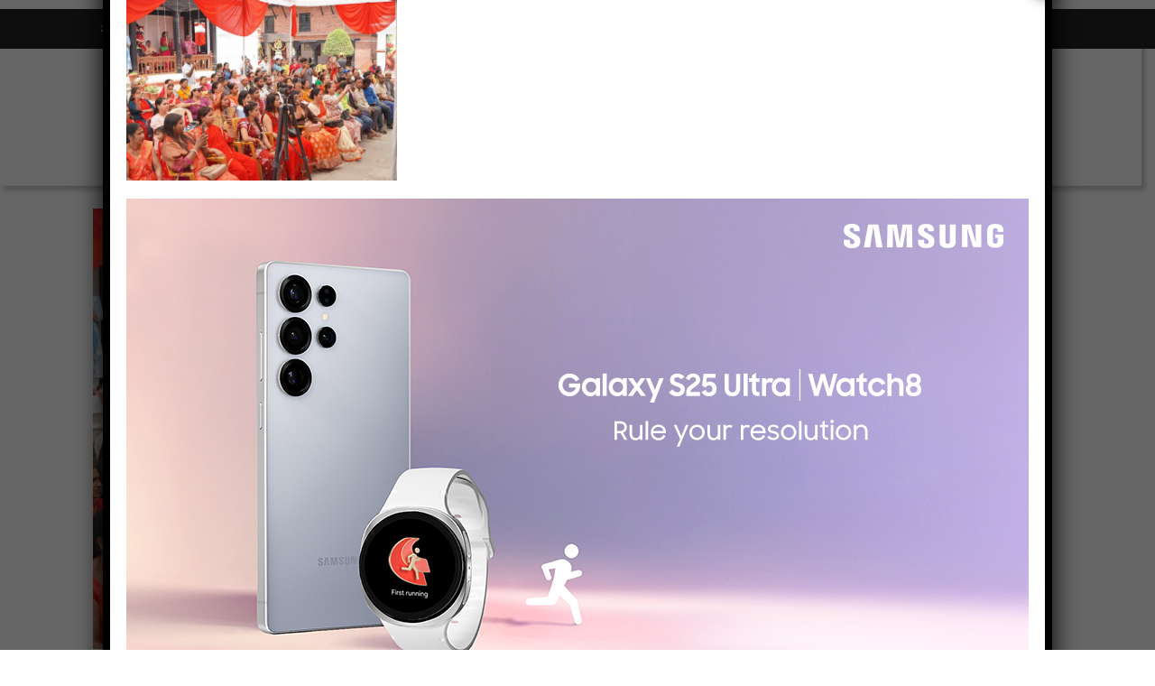

--- FILE ---
content_type: text/html; charset=UTF-8
request_url: https://rajdhanidaily.com/id/96015/c3da6015-760a-4402-84af-4022b1c7e296/
body_size: 25676
content:
<!DOCTYPE html>
<html class="html" lang="ne-NP">
<head>
	<meta charset="UTF-8">
	<link rel="profile" href="https://gmpg.org/xfn/11">

	<meta name='robots' content='index, follow, max-image-preview:large, max-snippet:-1, max-video-preview:-1' />
<meta name="viewport" content="width=device-width, initial-scale=1">
	<!-- This site is optimized with the Yoast SEO plugin v19.4 - https://yoast.com/wordpress/plugins/seo/ -->
	<title>c3da6015-760a-4402-84af-4022b1c7e296 : RajdhaniDaily.com -</title>
	<meta name="description" content="c3da6015-760a-4402-84af-4022b1c7e296: RajdhaniDaily.com | -" />
	<link rel="canonical" href="https://rajdhanidaily.com/wp-content/uploads/2024/05/c3da6015-760a-4402-84af-4022b1c7e296.jpg" />
	<meta property="og:locale" content="ne_NP" />
	<meta property="og:type" content="article" />
	<meta property="og:title" content="c3da6015-760a-4402-84af-4022b1c7e296 : RajdhaniDaily.com -" />
	<meta property="og:description" content="c3da6015-760a-4402-84af-4022b1c7e296: RajdhaniDaily.com | -" />
	<meta property="og:url" content="https://rajdhanidaily.com/wp-content/uploads/2024/05/c3da6015-760a-4402-84af-4022b1c7e296.jpg" />
	<meta property="og:site_name" content="राजधानी राष्ट्रिय दैनिक (लोकप्रिय राष्ट्रिय दैनिक)-RajdhaniDaily.com - Online Nepali News Portal-Latest Nepali Online News portal of Nepali Polities, economics, news, top stories, national, international, politics, sports, business, finance, entertainment, photo-gallery, audio, video and more..." />
	<meta property="article:publisher" content="https://www.facebook.com/RajdhaniRastriyaDainik/" />
	<meta property="og:image" content="https://rajdhanidaily.com/wp-content/uploads/2024/05/c3da6015-760a-4402-84af-4022b1c7e296.jpg" />
	<meta property="og:image:width" content="1280" />
	<meta property="og:image:height" content="853" />
	<meta property="og:image:type" content="image/jpeg" />
	<meta name="twitter:card" content="summary_large_image" />
	<meta name="twitter:site" content="@Rajdhani_daily" />
	<script type="application/ld+json" class="yoast-schema-graph">{"@context":"https://schema.org","@graph":[{"@type":"Organization","@id":"https://rajdhanidaily.com/#organization","name":"Rajdhani Rastriya Dainik","url":"https://rajdhanidaily.com/","sameAs":["https://www.instagram.com/rajdhanidailynepal/","https://www.linkedin.com/in/rajdhani-national-daily/","https://www.pinterest.com/rajdhanidaily/","https://www.youtube.com/channel/UCnqskdYgudHHPlYkXY0DyJw?view_as=subscriber","https://www.facebook.com/RajdhaniRastriyaDainik/","https://twitter.com/Rajdhani_daily"],"logo":{"@type":"ImageObject","inLanguage":"ne-NP","@id":"https://rajdhanidaily.com/#/schema/logo/image/","url":"https://rajdhanidaily.com/wp-content/uploads/2021/04/logo-rajdhani-new-1.jpg","contentUrl":"https://rajdhanidaily.com/wp-content/uploads/2021/04/logo-rajdhani-new-1.jpg","width":981,"height":252,"caption":"Rajdhani Rastriya Dainik"},"image":{"@id":"https://rajdhanidaily.com/#/schema/logo/image/"}},{"@type":"WebSite","@id":"https://rajdhanidaily.com/#website","url":"https://rajdhanidaily.com/","name":"राजधानी राष्ट्रिय दैनिक (लोकप्रिय राष्ट्रिय दैनिक)-RajdhaniDaily.com - Online Nepali News Portal-Latest Nepali Online News portal of Nepali Polities, economics, news, top stories, national, international, politics, sports, business, finance, entertainment, photo-gallery, audio, video and more...","description":"Online Nepali News Portal","publisher":{"@id":"https://rajdhanidaily.com/#organization"},"potentialAction":[{"@type":"SearchAction","target":{"@type":"EntryPoint","urlTemplate":"https://rajdhanidaily.com/?s={search_term_string}"},"query-input":"required name=search_term_string"}],"inLanguage":"ne-NP"},{"@type":"ImageObject","inLanguage":"ne-NP","@id":"https://rajdhanidaily.com/wp-content/uploads/2024/05/c3da6015-760a-4402-84af-4022b1c7e296.jpg#primaryimage","url":"https://rajdhanidaily.com/wp-content/uploads/2024/05/c3da6015-760a-4402-84af-4022b1c7e296.jpg","contentUrl":"https://rajdhanidaily.com/wp-content/uploads/2024/05/c3da6015-760a-4402-84af-4022b1c7e296.jpg","width":1280,"height":853},{"@type":"WebPage","@id":"https://rajdhanidaily.com/wp-content/uploads/2024/05/c3da6015-760a-4402-84af-4022b1c7e296.jpg","url":"https://rajdhanidaily.com/wp-content/uploads/2024/05/c3da6015-760a-4402-84af-4022b1c7e296.jpg","name":"c3da6015-760a-4402-84af-4022b1c7e296 : RajdhaniDaily.com -","isPartOf":{"@id":"https://rajdhanidaily.com/#website"},"primaryImageOfPage":{"@id":"https://rajdhanidaily.com/wp-content/uploads/2024/05/c3da6015-760a-4402-84af-4022b1c7e296.jpg#primaryimage"},"image":{"@id":"https://rajdhanidaily.com/wp-content/uploads/2024/05/c3da6015-760a-4402-84af-4022b1c7e296.jpg#primaryimage"},"thumbnailUrl":"https://rajdhanidaily.com/wp-content/uploads/2024/05/c3da6015-760a-4402-84af-4022b1c7e296.jpg","datePublished":"2024-05-16T23:08:57+00:00","dateModified":"2024-05-16T23:08:57+00:00","description":"c3da6015-760a-4402-84af-4022b1c7e296: RajdhaniDaily.com | -","breadcrumb":{"@id":"https://rajdhanidaily.com/wp-content/uploads/2024/05/c3da6015-760a-4402-84af-4022b1c7e296.jpg#breadcrumb"},"inLanguage":"ne-NP","potentialAction":[{"@type":"ReadAction","target":["https://rajdhanidaily.com/wp-content/uploads/2024/05/c3da6015-760a-4402-84af-4022b1c7e296.jpg"]}]},{"@type":"BreadcrumbList","@id":"https://rajdhanidaily.com/wp-content/uploads/2024/05/c3da6015-760a-4402-84af-4022b1c7e296.jpg#breadcrumb","itemListElement":[{"@type":"ListItem","position":1,"name":"Home","item":"https://rajdhanidaily.com/"},{"@type":"ListItem","position":2,"name":"आजपाले काठमाडौंमा सीता जयन्ती भव्यरुपमा मनायो","item":"https://rajdhanidaily.com/id/96015/"},{"@type":"ListItem","position":3,"name":"c3da6015-760a-4402-84af-4022b1c7e296"}]},{"@type":"NewsArticle","@id":"https://rajdhanidaily.com/wp-content/uploads/2024/05/c3da6015-760a-4402-84af-4022b1c7e296.jpg#article","isPartOf":{"@id":"https://rajdhanidaily.com/wp-content/uploads/2024/05/c3da6015-760a-4402-84af-4022b1c7e296.jpg"},"author":{"name":"Kumar Raut","@id":"https://rajdhanidaily.com/#/schema/person/f814697e8a335d837070ee2faaefad07"},"headline":"c3da6015-760a-4402-84af-4022b1c7e296","datePublished":"2024-05-16T23:08:57+00:00","dateModified":"2024-05-16T23:08:57+00:00","mainEntityOfPage":{"@id":"https://rajdhanidaily.com/wp-content/uploads/2024/05/c3da6015-760a-4402-84af-4022b1c7e296.jpg"},"wordCount":9,"publisher":{"@id":"https://rajdhanidaily.com/#organization"},"image":{"@id":"https://rajdhanidaily.com/wp-content/uploads/2024/05/c3da6015-760a-4402-84af-4022b1c7e296.jpg#primaryimage"},"thumbnailUrl":"https://rajdhanidaily.com/wp-content/uploads/2024/05/c3da6015-760a-4402-84af-4022b1c7e296.jpg","inLanguage":"ne-NP"},{"@type":"Person","@id":"https://rajdhanidaily.com/#/schema/person/f814697e8a335d837070ee2faaefad07","name":"Kumar Raut","sameAs":["http://www.rajdhanidaily.com","https://twitter.com/Sarin Shrestha"]}]}</script>
	<!-- / Yoast SEO plugin. -->


<link rel='dns-prefetch' href='//fonts.googleapis.com' />
<link rel='dns-prefetch' href='//s.w.org' />
<link rel="alternate" type="application/rss+xml" title="राजधानी राष्ट्रिय दैनिक (लोकप्रिय राष्ट्रिय दैनिक)-RajdhaniDaily.com - Online Nepali News Portal-Latest Nepali Online News portal of Nepali Polities, economics, news, top stories, national, international, politics, sports, business, finance, entertainment, photo-gallery, audio, video and more... &raquo; फीड" href="https://rajdhanidaily.com/feed/" />
<link rel="alternate" type="application/rss+xml" title="राजधानी राष्ट्रिय दैनिक (लोकप्रिय राष्ट्रिय दैनिक)-RajdhaniDaily.com - Online Nepali News Portal-Latest Nepali Online News portal of Nepali Polities, economics, news, top stories, national, international, politics, sports, business, finance, entertainment, photo-gallery, audio, video and more... &raquo; टिप्पणीहरुको फीड" href="https://rajdhanidaily.com/comments/feed/" />
<link rel='stylesheet' id='anwp-pg-styles-css'  href='https://rajdhanidaily.com/wp-content/plugins/anwp-post-grid-for-elementor/public/css/styles.min.css?ver=0.8.6' media='all' />
<link rel='stylesheet' id='wp-block-library-css'  href='https://rajdhanidaily.com/wp-includes/css/dist/block-library/style.min.css?ver=5.8.10' media='all' />
<style id='wp-block-library-theme-inline-css'>
#start-resizable-editor-section{display:none}.wp-block-audio figcaption{color:#555;font-size:13px;text-align:center}.is-dark-theme .wp-block-audio figcaption{color:hsla(0,0%,100%,.65)}.wp-block-code{font-family:Menlo,Consolas,monaco,monospace;color:#1e1e1e;padding:.8em 1em;border:1px solid #ddd;border-radius:4px}.wp-block-embed figcaption{color:#555;font-size:13px;text-align:center}.is-dark-theme .wp-block-embed figcaption{color:hsla(0,0%,100%,.65)}.blocks-gallery-caption{color:#555;font-size:13px;text-align:center}.is-dark-theme .blocks-gallery-caption{color:hsla(0,0%,100%,.65)}.wp-block-image figcaption{color:#555;font-size:13px;text-align:center}.is-dark-theme .wp-block-image figcaption{color:hsla(0,0%,100%,.65)}.wp-block-pullquote{border-top:4px solid;border-bottom:4px solid;margin-bottom:1.75em;color:currentColor}.wp-block-pullquote__citation,.wp-block-pullquote cite,.wp-block-pullquote footer{color:currentColor;text-transform:uppercase;font-size:.8125em;font-style:normal}.wp-block-quote{border-left:.25em solid;margin:0 0 1.75em;padding-left:1em}.wp-block-quote cite,.wp-block-quote footer{color:currentColor;font-size:.8125em;position:relative;font-style:normal}.wp-block-quote.has-text-align-right{border-left:none;border-right:.25em solid;padding-left:0;padding-right:1em}.wp-block-quote.has-text-align-center{border:none;padding-left:0}.wp-block-quote.is-large,.wp-block-quote.is-style-large{border:none}.wp-block-search .wp-block-search__label{font-weight:700}.wp-block-group.has-background{padding:1.25em 2.375em;margin-top:0;margin-bottom:0}.wp-block-separator{border:none;border-bottom:2px solid;margin-left:auto;margin-right:auto;opacity:.4}.wp-block-separator:not(.is-style-wide):not(.is-style-dots){width:100px}.wp-block-separator.has-background:not(.is-style-dots){border-bottom:none;height:1px}.wp-block-separator.has-background:not(.is-style-wide):not(.is-style-dots){height:2px}.wp-block-table thead{border-bottom:3px solid}.wp-block-table tfoot{border-top:3px solid}.wp-block-table td,.wp-block-table th{padding:.5em;border:1px solid;word-break:normal}.wp-block-table figcaption{color:#555;font-size:13px;text-align:center}.is-dark-theme .wp-block-table figcaption{color:hsla(0,0%,100%,.65)}.wp-block-video figcaption{color:#555;font-size:13px;text-align:center}.is-dark-theme .wp-block-video figcaption{color:hsla(0,0%,100%,.65)}.wp-block-template-part.has-background{padding:1.25em 2.375em;margin-top:0;margin-bottom:0}#end-resizable-editor-section{display:none}
</style>
<link rel='stylesheet' id='wpmagazine-modules-lite-google-fonts-css'  href='https://fonts.googleapis.com/css?family=Roboto%3A400%2C100%2C300%2C400%2C500%2C700%2C900%7CYanone+Kaffeesatz%3A200%2C300%2C400%2C500%2C600%2C700%7COpen+Sans%3A300%2C400%2C600%2C700%2C800%7CRoboto+Slab%3A100%2C200%2C300%2C400%2C500%2C600%2C700%2C800%2C900%7CPoppins%3A100%2C200%2C300%2C400%2C500%2C600%2C700%2C800%2C900&#038;subset=latin%2Clatin-ext' media='all' />
<link rel='stylesheet' id='wpmagazine-modules-lite-frontend-css'  href='https://rajdhanidaily.com/wp-content/plugins/wp-magazine-modules-lite/includes/assets/css/build.css?ver=1.0.6' media='all' />
<link rel='stylesheet' id='slick-slider-css'  href='https://rajdhanidaily.com/wp-content/plugins/wp-magazine-modules-lite/includes/assets/library/slick-slider/css/slick.css?ver=1.8.0' media='all' />
<link rel='stylesheet' id='slick-slider-theme-css'  href='https://rajdhanidaily.com/wp-content/plugins/wp-magazine-modules-lite/includes/assets/library/slick-slider/css/slick-theme.css?ver=1.8.0' media='all' />
<link rel='stylesheet' id='font-awesome-css'  href='https://rajdhanidaily.com/wp-content/themes/oceanwp/assets/fonts/fontawesome/css/all.min.css?ver=5.15.1' media='all' />
<link rel='stylesheet' id='simple-line-icons-css'  href='https://rajdhanidaily.com/wp-content/themes/oceanwp/assets/css/third/simple-line-icons.min.css?ver=2.4.0' media='all' />
<link rel='stylesheet' id='oceanwp-style-css'  href='https://rajdhanidaily.com/wp-content/themes/oceanwp/assets/css/style.min.css?ver=3.0.7' media='all' />
<link rel='stylesheet' id='oceanwp-google-font-mukta-vaani-css'  href='//fonts.googleapis.com/css?family=Mukta+Vaani%3A100%2C200%2C300%2C400%2C500%2C600%2C700%2C800%2C900%2C100i%2C200i%2C300i%2C400i%2C500i%2C600i%2C700i%2C800i%2C900i&#038;subset=latin&#038;display=swap&#038;ver=5.8.10' media='all' />
<link rel='stylesheet' id='popup-maker-site-css'  href='https://rajdhanidaily.com/wp-content/plugins/popup-maker/assets/css/pum-site.min.css?ver=1.18.1' media='all' />
<style id='popup-maker-site-inline-css'>
/* Popup Google Fonts */
@import url('//fonts.googleapis.com/css?family=Montserrat:100');

/* Popup Theme 281: Default Theme */
.pum-theme-281, .pum-theme-default-theme { background-color: rgba( 0, 0, 0, 0.75 ) } 
.pum-theme-281 .pum-container, .pum-theme-default-theme .pum-container { padding: 18px; border-radius: 0px; border: 1px none #000000; box-shadow: 1px 1px 3px 0px rgba( 2, 2, 2, 0.23 ); background-color: rgba( 0, 0, 0, 0.57 ) } 
.pum-theme-281 .pum-title, .pum-theme-default-theme .pum-title { color: #000000; text-align: left; text-shadow: 0px 0px 0px rgba( 2, 2, 2, 0.23 ); font-family: inherit; font-weight: 400; font-size: 32px; line-height: 36px } 
.pum-theme-281 .pum-content, .pum-theme-default-theme .pum-content { color: #8c8c8c; font-family: inherit; font-weight: 400 } 
.pum-theme-281 .pum-content + .pum-close, .pum-theme-default-theme .pum-content + .pum-close { position: absolute; height: auto; width: auto; left: auto; right: 0px; bottom: auto; top: 0px; padding: 8px; color: #ffffff; font-family: inherit; font-weight: 400; font-size: 12px; line-height: 36px; border: 1px none #ffffff; border-radius: 0px; box-shadow: 1px 1px 3px 0px rgba( 2, 2, 2, 0.23 ); text-shadow: 0px 0px 0px rgba( 0, 0, 0, 0.23 ); background-color: rgba( 0, 183, 205, 1.00 ) } 

/* Popup Theme 41871: Floating Bar - Soft Blue */
.pum-theme-41871, .pum-theme-floating-bar { background-color: rgba( 255, 255, 255, 0.00 ) } 
.pum-theme-41871 .pum-container, .pum-theme-floating-bar .pum-container { padding: 8px; border-radius: 0px; border: 1px none #000000; box-shadow: 1px 1px 3px 0px rgba( 2, 2, 2, 0.23 ); background-color: rgba( 238, 246, 252, 1.00 ) } 
.pum-theme-41871 .pum-title, .pum-theme-floating-bar .pum-title { color: #505050; text-align: left; text-shadow: 0px 0px 0px rgba( 2, 2, 2, 0.23 ); font-family: inherit; font-weight: 400; font-size: 32px; line-height: 36px } 
.pum-theme-41871 .pum-content, .pum-theme-floating-bar .pum-content { color: #505050; font-family: inherit; font-weight: 400 } 
.pum-theme-41871 .pum-content + .pum-close, .pum-theme-floating-bar .pum-content + .pum-close { position: absolute; height: 18px; width: 18px; left: auto; right: 5px; bottom: auto; top: 50%; padding: 0px; color: #505050; font-family: Sans-Serif; font-weight: 700; font-size: 15px; line-height: 18px; border: 1px solid #505050; border-radius: 15px; box-shadow: 0px 0px 0px 0px rgba( 2, 2, 2, 0.00 ); text-shadow: 0px 0px 0px rgba( 0, 0, 0, 0.00 ); background-color: rgba( 255, 255, 255, 0.00 ); transform: translate(0, -50%) } 

/* Popup Theme 41872: Content Only - For use with page builders or block editor */
.pum-theme-41872, .pum-theme-content-only { background-color: rgba( 0, 0, 0, 0.70 ) } 
.pum-theme-41872 .pum-container, .pum-theme-content-only .pum-container { padding: 0px; border-radius: 0px; border: 1px none #000000; box-shadow: 0px 0px 0px 0px rgba( 2, 2, 2, 0.00 ) } 
.pum-theme-41872 .pum-title, .pum-theme-content-only .pum-title { color: #000000; text-align: left; text-shadow: 0px 0px 0px rgba( 2, 2, 2, 0.23 ); font-family: inherit; font-weight: 400; font-size: 32px; line-height: 36px } 
.pum-theme-41872 .pum-content, .pum-theme-content-only .pum-content { color: #8c8c8c; font-family: inherit; font-weight: 400 } 
.pum-theme-41872 .pum-content + .pum-close, .pum-theme-content-only .pum-content + .pum-close { position: absolute; height: 18px; width: 18px; left: auto; right: 7px; bottom: auto; top: 7px; padding: 0px; color: #000000; font-family: inherit; font-weight: 700; font-size: 20px; line-height: 20px; border: 1px none #ffffff; border-radius: 15px; box-shadow: 0px 0px 0px 0px rgba( 2, 2, 2, 0.00 ); text-shadow: 0px 0px 0px rgba( 0, 0, 0, 0.00 ); background-color: rgba( 255, 255, 255, 0.00 ) } 

/* Popup Theme 282: Light Box */
.pum-theme-282, .pum-theme-lightbox { background-color: rgba( 0, 0, 0, 0.60 ) } 
.pum-theme-282 .pum-container, .pum-theme-lightbox .pum-container { padding: 18px; border-radius: 3px; border: 8px solid #000000; box-shadow: 0px 0px 30px 0px rgba( 2, 2, 2, 1.00 ); background-color: rgba( 255, 255, 255, 1.00 ) } 
.pum-theme-282 .pum-title, .pum-theme-lightbox .pum-title { color: #000000; text-align: left; text-shadow: 0px 0px 0px rgba( 2, 2, 2, 0.23 ); font-family: inherit; font-weight: 100; font-size: 32px; line-height: 36px } 
.pum-theme-282 .pum-content, .pum-theme-lightbox .pum-content { color: #000000; font-family: inherit; font-weight: 100 } 
.pum-theme-282 .pum-content + .pum-close, .pum-theme-lightbox .pum-content + .pum-close { position: absolute; height: 26px; width: 26px; left: auto; right: -13px; bottom: auto; top: -13px; padding: 0px; color: #ffffff; font-family: Arial; font-weight: 100; font-size: 24px; line-height: 24px; border: 2px solid #ffffff; border-radius: 26px; box-shadow: 0px 0px 15px 1px rgba( 2, 2, 2, 0.75 ); text-shadow: 0px 0px 0px rgba( 0, 0, 0, 0.23 ); background-color: rgba( 0, 0, 0, 1.00 ) } 

/* Popup Theme 283: Enterprise Blue */
.pum-theme-283, .pum-theme-enterprise-blue { background-color: rgba( 0, 0, 0, 0.70 ) } 
.pum-theme-283 .pum-container, .pum-theme-enterprise-blue .pum-container { padding: 28px; border-radius: 5px; border: 1px none #000000; box-shadow: 0px 10px 25px 4px rgba( 2, 2, 2, 0.50 ); background-color: rgba( 255, 255, 255, 1.00 ) } 
.pum-theme-283 .pum-title, .pum-theme-enterprise-blue .pum-title { color: #315b7c; text-align: left; text-shadow: 0px 0px 0px rgba( 2, 2, 2, 0.23 ); font-family: inherit; font-weight: 100; font-size: 34px; line-height: 36px } 
.pum-theme-283 .pum-content, .pum-theme-enterprise-blue .pum-content { color: #2d2d2d; font-family: inherit; font-weight: 100 } 
.pum-theme-283 .pum-content + .pum-close, .pum-theme-enterprise-blue .pum-content + .pum-close { position: absolute; height: 28px; width: 28px; left: auto; right: 8px; bottom: auto; top: 8px; padding: 4px; color: #ffffff; font-family: Times New Roman; font-weight: 100; font-size: 20px; line-height: 20px; border: 1px none #ffffff; border-radius: 42px; box-shadow: 0px 0px 0px 0px rgba( 2, 2, 2, 0.23 ); text-shadow: 0px 0px 0px rgba( 0, 0, 0, 0.23 ); background-color: rgba( 49, 91, 124, 1.00 ) } 

/* Popup Theme 284: Hello Box */
.pum-theme-284, .pum-theme-hello-box { background-color: rgba( 0, 0, 0, 0.75 ) } 
.pum-theme-284 .pum-container, .pum-theme-hello-box .pum-container { padding: 30px; border-radius: 80px; border: 14px solid #81d742; box-shadow: 0px 0px 0px 0px rgba( 2, 2, 2, 0.00 ); background-color: rgba( 255, 255, 255, 1.00 ) } 
.pum-theme-284 .pum-title, .pum-theme-hello-box .pum-title { color: #2d2d2d; text-align: left; text-shadow: 0px 0px 0px rgba( 2, 2, 2, 0.23 ); font-family: Montserrat; font-weight: 100; font-size: 32px; line-height: 36px } 
.pum-theme-284 .pum-content, .pum-theme-hello-box .pum-content { color: #2d2d2d; font-family: inherit; font-weight: 100 } 
.pum-theme-284 .pum-content + .pum-close, .pum-theme-hello-box .pum-content + .pum-close { position: absolute; height: auto; width: auto; left: auto; right: -30px; bottom: auto; top: -30px; padding: 0px; color: #2d2d2d; font-family: Times New Roman; font-weight: 100; font-size: 32px; line-height: 28px; border: 1px none #ffffff; border-radius: 28px; box-shadow: 0px 0px 0px 0px rgba( 2, 2, 2, 0.23 ); text-shadow: 0px 0px 0px rgba( 0, 0, 0, 0.23 ); background-color: rgba( 255, 255, 255, 1.00 ) } 

/* Popup Theme 285: Cutting Edge */
.pum-theme-285, .pum-theme-cutting-edge { background-color: rgba( 0, 0, 0, 0.50 ) } 
.pum-theme-285 .pum-container, .pum-theme-cutting-edge .pum-container { padding: 18px; border-radius: 0px; border: 1px none #000000; box-shadow: 0px 10px 25px 0px rgba( 2, 2, 2, 0.50 ); background-color: rgba( 30, 115, 190, 1.00 ) } 
.pum-theme-285 .pum-title, .pum-theme-cutting-edge .pum-title { color: #ffffff; text-align: left; text-shadow: 0px 0px 0px rgba( 2, 2, 2, 0.23 ); font-family: Sans-Serif; font-weight: 100; font-size: 26px; line-height: 28px } 
.pum-theme-285 .pum-content, .pum-theme-cutting-edge .pum-content { color: #ffffff; font-family: inherit; font-weight: 100 } 
.pum-theme-285 .pum-content + .pum-close, .pum-theme-cutting-edge .pum-content + .pum-close { position: absolute; height: 24px; width: 24px; left: auto; right: 0px; bottom: auto; top: 0px; padding: 0px; color: #1e73be; font-family: Times New Roman; font-weight: 100; font-size: 32px; line-height: 24px; border: 1px none #ffffff; border-radius: 0px; box-shadow: -1px 1px 1px 0px rgba( 2, 2, 2, 0.10 ); text-shadow: -1px 1px 1px rgba( 0, 0, 0, 0.10 ); background-color: rgba( 238, 238, 34, 1.00 ) } 

/* Popup Theme 286: Framed Border */
.pum-theme-286, .pum-theme-framed-border { background-color: rgba( 255, 255, 255, 0.50 ) } 
.pum-theme-286 .pum-container, .pum-theme-framed-border .pum-container { padding: 18px; border-radius: 0px; border: 20px outset #dd3333; box-shadow: 1px 1px 3px 0px rgba( 2, 2, 2, 0.97 ) inset; background-color: rgba( 255, 251, 239, 1.00 ) } 
.pum-theme-286 .pum-title, .pum-theme-framed-border .pum-title { color: #000000; text-align: left; text-shadow: 0px 0px 0px rgba( 2, 2, 2, 0.23 ); font-family: inherit; font-weight: 100; font-size: 32px; line-height: 36px } 
.pum-theme-286 .pum-content, .pum-theme-framed-border .pum-content { color: #2d2d2d; font-family: inherit; font-weight: 100 } 
.pum-theme-286 .pum-content + .pum-close, .pum-theme-framed-border .pum-content + .pum-close { position: absolute; height: 20px; width: 20px; left: auto; right: -20px; bottom: auto; top: -20px; padding: 0px; color: #ffffff; font-family: Tahoma; font-weight: 700; font-size: 16px; line-height: 18px; border: 1px none #ffffff; border-radius: 0px; box-shadow: 0px 0px 0px 0px rgba( 2, 2, 2, 0.23 ); text-shadow: 0px 0px 0px rgba( 0, 0, 0, 0.23 ); background-color: rgba( 0, 0, 0, 0.55 ) } 

#pum-41873 {z-index: 1999999999}
#pum-41874 {z-index: 1999999999}
#pum-78632 {z-index: 1999999999}

</style>
<link rel='stylesheet' id='oe-widgets-style-css'  href='https://rajdhanidaily.com/wp-content/plugins/ocean-extra/assets/css/widgets.css?ver=5.8.10' media='all' />
<link rel='stylesheet' id='google-fonts-1-css'  href='https://fonts.googleapis.com/css?family=Open+Sans%3A100%2C100italic%2C200%2C200italic%2C300%2C300italic%2C400%2C400italic%2C500%2C500italic%2C600%2C600italic%2C700%2C700italic%2C800%2C800italic%2C900%2C900italic%7CMukta+Vaani%3A100%2C100italic%2C200%2C200italic%2C300%2C300italic%2C400%2C400italic%2C500%2C500italic%2C600%2C600italic%2C700%2C700italic%2C800%2C800italic%2C900%2C900italic%7CLato%3A100%2C100italic%2C200%2C200italic%2C300%2C300italic%2C400%2C400italic%2C500%2C500italic%2C600%2C600italic%2C700%2C700italic%2C800%2C800italic%2C900%2C900italic%7CMukta%3A100%2C100italic%2C200%2C200italic%2C300%2C300italic%2C400%2C400italic%2C500%2C500italic%2C600%2C600italic%2C700%2C700italic%2C800%2C800italic%2C900%2C900italic&#038;ver=5.8.10' media='all' />
<link rel='stylesheet' id='elementor-icons-shared-0-css'  href='https://rajdhanidaily.com/wp-content/plugins/elementor/assets/lib/font-awesome/css/fontawesome.min.css?ver=5.9.0' media='all' />
<link rel='stylesheet' id='elementor-icons-fa-brands-css'  href='https://rajdhanidaily.com/wp-content/plugins/elementor/assets/lib/font-awesome/css/brands.min.css?ver=5.9.0' media='all' />
<script src='https://rajdhanidaily.com/wp-includes/js/jquery/jquery.min.js?ver=3.6.0' id='jquery-core-js'></script>
<script src='https://rajdhanidaily.com/wp-includes/js/jquery/jquery-migrate.min.js?ver=3.3.2' id='jquery-migrate-js'></script>
<script src='https://rajdhanidaily.com/wp-content/themes/oceanwp/assets/js/vendors/smoothscroll.min.js?ver=3.0.7' id='ow-smoothscroll-js'></script>
<link rel="https://api.w.org/" href="https://rajdhanidaily.com/wp-json/" /><link rel="alternate" type="application/json" href="https://rajdhanidaily.com/wp-json/wp/v2/media/96019" /><link rel="EditURI" type="application/rsd+xml" title="RSD" href="https://rajdhanidaily.com/xmlrpc.php?rsd" />
<link rel="wlwmanifest" type="application/wlwmanifest+xml" href="https://rajdhanidaily.com/wp-includes/wlwmanifest.xml" /> 
<meta name="generator" content="WordPress 5.8.10" />
<link rel='shortlink' href='https://rajdhanidaily.com/?p=96019' />
<link rel="alternate" type="application/json+oembed" href="https://rajdhanidaily.com/wp-json/oembed/1.0/embed?url=https%3A%2F%2Frajdhanidaily.com%2Fid%2F96015%2Fc3da6015-760a-4402-84af-4022b1c7e296%2F" />
<link rel="alternate" type="text/xml+oembed" href="https://rajdhanidaily.com/wp-json/oembed/1.0/embed?url=https%3A%2F%2Frajdhanidaily.com%2Fid%2F96015%2Fc3da6015-760a-4402-84af-4022b1c7e296%2F&#038;format=xml" />

<!-- This site is using AdRotate v5.8.21 to display their advertisements - https://ajdg.solutions/ -->
<!-- AdRotate CSS -->
<style type="text/css" media="screen">
	.g { margin:0px; padding:0px; overflow:hidden; line-height:1; zoom:1; }
	.g img { height:auto; }
	.g-col { position:relative; float:left; }
	.g-col:first-child { margin-left: 0; }
	.g-col:last-child { margin-right: 0; }
	.g-3 {  margin: 0 auto;display: table; }
	.g-4 {  margin: 0 auto;display: table; }
	@media only screen and (max-width: 480px) {
		.g-col, .g-dyn, .g-single { width:100%; margin-left:0; margin-right:0; }
	}
</style>
<!-- /AdRotate CSS -->

<meta property="fb:app_id" content="1429726224092819"/><!--sharethis in header-->
<script type="text/javascript" src="https://platform-api.sharethis.com/js/sharethis.js#property=60a4da709c605400117b1968&product=inline-share-buttons" async="async"></script>
<span style="display: none;">sharethis</span>
<!-- ShareThis BEGIN -->
<div class="sharethis-inline-share-buttons"></div>
<!-- ShareThis END -->
<link rel="icon" type="image/png" href="https://rajdhanidaily.com/wp-content/uploads/2022/04/rajdhani-author-small.png" /><style type="text/css">0</style>      <meta name="onesignal" content="wordpress-plugin"/>
            <script>

      window.OneSignal = window.OneSignal || [];

      OneSignal.push( function() {
        OneSignal.SERVICE_WORKER_UPDATER_PATH = 'OneSignalSDKUpdaterWorker.js';
                      OneSignal.SERVICE_WORKER_PATH = 'OneSignalSDKWorker.js';
                      OneSignal.SERVICE_WORKER_PARAM = { scope: '/wp-content/plugins/onesignal-free-web-push-notifications/sdk_files/push/onesignal/' };
        OneSignal.setDefaultNotificationUrl("https://rajdhanidaily.com");
        var oneSignal_options = {};
        window._oneSignalInitOptions = oneSignal_options;

        oneSignal_options['wordpress'] = true;
oneSignal_options['appId'] = 'c60cb4df-43ce-42d4-ad15-9b0868a4e98e';
oneSignal_options['allowLocalhostAsSecureOrigin'] = true;
oneSignal_options['welcomeNotification'] = { };
oneSignal_options['welcomeNotification']['title'] = "";
oneSignal_options['welcomeNotification']['message'] = "";
oneSignal_options['path'] = "https://rajdhanidaily.com/wp-content/plugins/onesignal-free-web-push-notifications/sdk_files/";
oneSignal_options['safari_web_id'] = "web.onesignal.auto.2d9123a5-f6c1-46fe-a6d4-d9acca55dc3d";
oneSignal_options['persistNotification'] = true;
oneSignal_options['promptOptions'] = { };
oneSignal_options['promptOptions']['actionMessage'] = "'Breaking News' notification प्राप्त गर्नुहोस् |";
oneSignal_options['promptOptions']['acceptButtonText'] = "हुन्छ";
oneSignal_options['promptOptions']['cancelButtonText'] = "हुदैन";
                OneSignal.init(window._oneSignalInitOptions);
                OneSignal.showSlidedownPrompt();      });

      function documentInitOneSignal() {
        var oneSignal_elements = document.getElementsByClassName("OneSignal-prompt");

        var oneSignalLinkClickHandler = function(event) { OneSignal.push(['registerForPushNotifications']); event.preventDefault(); };        for(var i = 0; i < oneSignal_elements.length; i++)
          oneSignal_elements[i].addEventListener('click', oneSignalLinkClickHandler, false);
      }

      if (document.readyState === 'complete') {
           documentInitOneSignal();
      }
      else {
           window.addEventListener("load", function(event){
               documentInitOneSignal();
          });
      }
    </script>
<link rel="icon" href="https://rajdhanidaily.com/wp-content/uploads/2022/04/rajdhani-author-small-120x120.png" sizes="32x32" />
<link rel="icon" href="https://rajdhanidaily.com/wp-content/uploads/2022/04/rajdhani-author-small.png" sizes="192x192" />
<link rel="apple-touch-icon" href="https://rajdhanidaily.com/wp-content/uploads/2022/04/rajdhani-author-small.png" />
<meta name="msapplication-TileImage" content="https://rajdhanidaily.com/wp-content/uploads/2022/04/rajdhani-author-small.png" />
		<style id="wp-custom-css">
			.wpcf7-form input,.wpcf7-form textarea{text-align:center}.elementor-element.elementor-element-jtqnlxa .elementor-icon i{text-align:center}body,p{font-family:Mukta}/** header **/.rajtopleft{font-size:14px;color:#fff;margin-top:5px}.rajtopleft a{color:#fff}.elementor-widget-heading .elementor-heading-title{padding:14px 7px 7px}.rajtopleft span.date{top:-7px!important;position:relative!important}#site-header{box-shadow:4px 5px 5px #ccc}.custom-header-nav #site-navigation-wrap .dropdown-menu >li >a{line-height:50px !important}/** menu **/#site-navigation-wrap .dropdown-menu >li >a{color:#000;padding:0 12px!important}.anwp-pg-wrap .anwp-pg-post-teaser--layout-f .anwp-pg-post-teaser__title{max-height:6em}/** display none **/.uc_news_ticker svg,.elementor-widget-wp-widget-ocean_tags h5,.elementor-355 .elementor-element.elementor-element-1733135 .anwp-pg-post-teaser__bottom-meta,.elementor-355 .elementor-element.elementor-element-681d7cc .anwp-pg-post-teaser__bottom-meta,.elementor-355 .elementor-element.elementor-element-1961122 .anwp-pg-post-teaser__bottom-meta,.elementor-355 .elementor-element.elementor-element-d446c25 .anwp-pg-post-teaser__bottom-meta,#st-1,.elementor-47478 .elementor-element.elementor-element-a6f5dcc .cvmm-block-post-filter--layout-one .cvmm-term-titles-wrap li,.newsinv ul.cvmm-term-titles-wrap{display:none!important}.cvmm-block-post-filter--layout-one .cvmm-post-wrapper{background:#fff;padding:0!important}.cvmm-post-filter-cat-title-wrapper{margin:20px 0!important}.cvmm-block-title.layout--one{border-bottom:3px solid #f9c100 !important}.cvmm-block-title.layout--one span{border-bottom:3px solid #f9c100 !important}.cvmm-block-title.layout--one span{border-bottom:3px solid #f9c100 !important;background-color:#f9c100;padding:16px;padding-bottom:16px;color:#fff;font-size:17px;padding-bottom:8px}.newstitle-cb h2{background-color:#dd8233 !important;display:inline-block !important;padding:16px 12px 7px 12px}.newstitle-cg h2{background-color:#4caf50 !important;display:inline-block !important;padding:16px 12px 6px 12px}/** post page **/.centered-page-header .page-header-title{font-size:42px;font-family:Mukta Vaani;font-weight:700}.page-header{background-color:#fff}.page-header{background-color:#ffffff;padding:34px 0 25px 0;border-bottom:1px solid #ccc}#main #content-wrap{padding-top:25px}/** footer **/.footer-pri.elementor-widget a{color:#cccccc!important}#footer-widgets .white p{color:#ffffff!important}#footer-widgets .red p{color:#b21826!important}#footer-widgets{background-color:#222;padding:0 0!important}.newstitle-cblue h2{background-color:#4db2ec !important;display:inline-block !important;padding:16px 12px 8px 12px}.newstitle-cint h2{background-color:#607d8b !important;display:inline-block !important;padding:16px 12px 8px 12px}.newstitle-cblk h2{background-color:#000000 !important;display:inline-block !important;padding:16px 12px 8px 12px}.newstitle-cred h2{background-color:#f44336 !important;display:inline-block !important;padding:16px 12px 8px 12px}.newstitle-cgreen h2{background-color:#4caf50 !important;display:inline-block !important;padding:16px 12px 10px 12px}.colslisst1b .anwp-pg-post-teaser__thumbnail-img,.colslisst1b .anwp-pg-wrap .anwp-pg-post-teaser--layout-e .anwp-pg-post-teaser__thumbnail,.elementor-element.editor .anwp-pg-wrap .anwp-pg-post-teaser--layout-classic .anwp-pg-post-teaser__excerpt,.elementor-element.editor .elementor-355 .elementor-element.elementor-element-871fbaa .anwp-pg-post-teaser__bottom-meta .anwp-pg-icon,.tptn_counter,.elementor-47478 .elementor-element.elementor-element-2dba694f .anwp-pg-post-teaser__bottom-meta,.elementor-47478 .elementor-element.elementor-element-56e7c5a3 .anwp-pg-post-teaser__bottom-meta,.elementor-47478 .elementor-element.elementor-element-7cdacac1 .anwp-pg-post-teaser__bottom-meta{position:relative !important;display:none !important}.ue_post_blocks_title{margin-top:8px!important}.elementor-element.editor .anwp-pg-wrap .anwp-pg-classic-blog .anwp-pg-post-teaser + .anwp-pg-post-teaser{margin-top:12px}.colslisst1b .anwp-pg-wrap .anwp-pg-post-teaser--layout-e .anwp-pg-post-teaser__title{max-height:3em}.colslisst1b .anwp-pg-wrap .anwp-pg-post-teaser--layout-e .anwp-pg-post-teaser__content{padding-left:0;border-bottom:1px solid #000}.colslisst1b .anwp-pg-wrap .anwp-pg-light-grid .anwp-pg-post-teaser{margin-bottom:8px}.cols3bichar img{margin-bottom:10px}#uc_three_post_blocks_elementor64135 .ue_post_blocks_image,#uc_three_post_blocks_elementor59289 .ue_post_blocks_image,#uc_three_post_blocks_elementor39604 .ue_post_blocks_image,#uc_three_post_blocks_elementor97612 .ue_post_blocks_image,#uc_three_post_blocks_elementor106752 .ue_post_blocks_image{margin-bottom:7px!important}.elementor-47478 .elementor-element.elementor-element-4dfbbbe1 .anwp-pg-post-teaser__excerpt{display:inherit !important}/*epaper*/.admana-plugin{top:-47px;position:relative;z-index:2}.hamroepaper{position:relative;top:-69px;left:-27px;z-index:1;width:100%;height:425px;overflow:hidden}.adsterra{z-index:3}/** Top 10 news **/.tptn_posts_shortcode ul{margin:10px 0 0 0}.tptn_posts_shortcode ul li{list-style:none;padding:0;font-size:24px;font-weight:600;font-family:mukta;line-height:1.4;padding:10px 0;border-bottom:1px dashed}.tptn_posts_shortcode ul li span{color:#8f8f8f}.tptn_posts_shortcode ul li span:hover{color:#13aff0}/** home newsfix **//** Right side bar **/.elementor-elemen.fightnewsbhakhar{text-align:left}.elementor-element.rightdharai .anwp-pg-post-teaser__excerpt,.elementor-widget-wp-widget-widget_tptn_pop h5{display:none!important}#uc_three_post_blocks_elementor53160 .ue_post_blocks_image{margin-bottom:5px!important}.elementor-element.elementor-element-4dfbbbe1{margin-bottom:10px!important}.elementor-element.elementor-element-4dfbbbe1 .anwp-col-md-4{max-width:22%!important}.footer-logo{background-color:#ffffff!important}.category-epaper #main #primary #blog-entries .blog-entry-summary{display:none!important}span.elementor-post-author,span.elementor-icon-list-text.elementor-post-info__item--type-author{top:0;background-image:url("https://rajdhanidaily.com/wp-content/uploads/2022/04/rajdhani-author-small.png");background-size:25px;background-repeat:no-repeat;padding-left:33px;background-position:left center;font-size:16px}span.elementor-post-date,.span.elementor-icon-list-text.elementor-post-info__item--type-date{top:0;background-image:url("https://rajdhanidaily.com/wp-content/uploads/2020/03/rajdhani-clock-small.png")!important;background-size:16px;background-repeat:no-repeat;padding-left:21px;background-position:left center;font-size:16px;margin-left:5px}span.elementor-icon-list-text.elementor-post-info__item--type-author{padding-left:30px!important}.elementor .elementor-widget:not(.elementor-widget-text-editor) figure{margin:0 0 10px 0!important}.cvmm-title-posts-main-wrapper .cvmm-post-block-trailing-post-wrap .cvmm-post-title a{font-size:20px!important;line-height:24px}/** category post **/.elementor-posts .elementor-post__card .elementor-post__text{padding:0 15px!important}.elementor-posts .elementor-post__card .elementor-post__title{margin-bottom:5px!important}.elementor-posts .elementor-post__card .elementor-post__excerpt{margin-bottom:5px!important}.hideauthor .anwp-pg-post-teaser__bottom-meta,.far.fa-user-circle{display:none!important}.elementor-posts .elementor-post__card .elementor-post__title{color:#000}.listingnoimage .anwp-pg-wrap .anwp-pg-post-teaser--layout-e .anwp-pg-post-teaser__thumbnail{display:none}.listingnoexcept .anwp-pg-post-teaser__excerpt{display:none}.listingnoimage .anwp-pg-wrap .anwp-pg-post-teaser--layout-e .anwp-pg-post-teaser__content{border-bottom:1px solid #ccc;padding-bottom:6px}.listingnoimage .anwp-pg-wrap .anwp-pg-light-grid .anwp-pg-post-teaser{margin-bottom:10px}.bhakhar .anwp-pg-post-teaser__title{margin:0 !important}/** related post **/.yarpp-related h3{color:#FFFFFF;font-family:"Mukta",Sans-serif;font-size:21px!important;background-color:#607d8b !important;display:inline-block !important;padding:10px!important}.yarpp-thumbnails-horizontal{border-top:3px solid #607D8B}.elementor-widget-container figure img{margin:0 15px 0 0 !important}.boxzilla{padding:10px!important}.sharethis-inline-share-buttons{margin-bottom:10px}/** menu **/#site-navigation-wrap .dropdown-menu >li >a{color:#000;padding:0 20px !important}/** css for mobile **/@media only screen and (max-width:600px){.elementor-hidden-mobile,.elementor .elementor-hidden-phone{display:inherit}.elementor-47484 .elementor-element.elementor-element-1f4e213a .elementor-icon-list-items.elementor-inline-items .elementor-icon-list-item{margin-right:calc(10px/2)!important;margin-left:calc(30px/2)!important}.elementor-social-icons-wrapper.elementor-grid{text-align:center!important}.envato-101-header div section{display:block!important}.rajtopleft >span{margin-top:0!important}#popmake-41873{margin:12px}}/** Start Block Kit CSS:136-3-fc37602abad173a9d9d95d89bbe6bb80 **/.envato-block__preview{overflow:visible !important}/** End Block Kit CSS:136-3-fc37602abad173a9d9d95d89bbe6bb80 **/.elementor-posts--thumbnail-top .elementor-post__thumbnail__link{margin-bottom:0}.cvmm-post-title a{color:#333}span.elementor-icon-list-text.elementor-post-info__item--type-author,span.elementor-post-author{font-weight:bold!important}.anwp-pg-wrap .anwp-pg-icon{display:none}.anwp-pg-wrap .m-0,.anwp-pg-post-teaser__title{color:000}.cvmm-post-title a,a,.anwp-link-without-effects{font-family:mukta;color:000!important}.cvmm-post-block-main-post-wrap h2 a{color:#fff !important;font-family:mukta}.elementor-widget-container p{font-family:Mukta;font-size:20px;font-weight:400}.rajtopleft a{color:#fff !important}.anwp-pg-wrap .anwp-pg-hero-block.anwp-pg-gutter--thin .anwp-pg-post-teaser{border:3px solid #fff}.listingnoimage .anwp-pg-wrap .anwp-pg-post-teaser--layout-e .anwp-pg-post-teaser__content{padding-left:0!important}.elementor-post__meta-data{margin-top:10px!important}.elementor-post__title a{color:#333!important;font-weight:600!important}a.sabai{float:right !important;font-size:16px !important;padding:0 0 0 0;font-weight:600}a.sabai:hover{color:#4CAF50}.elementor-widget-heading .elementor-heading-title >a{cursor:pointer!important}.elementor-47478 .cvmm-post-filter-cat-title-wrapper li.single-term-title.active{display:none}.elementor-post__card h3.elementor-post__title{margin-top:10px !important}.elementor-row .hamronepa{margin-left:40px!important}.single .elementor-post-info__item--type-time{display:none!important}		</style>
		<!-- OceanWP CSS -->
<style type="text/css">
/* General CSS */.container{width:1060px}/* Header CSS */#site-header.has-header-media .overlay-header-media{background-color:rgba(0,0,0,0.5)}/* Typography CSS */body{font-family:Mukta Vaani;font-size:17px}#site-navigation-wrap .dropdown-menu >li >a,#site-header.full_screen-header .fs-dropdown-menu >li >a,#site-header.top-header #site-navigation-wrap .dropdown-menu >li >a,#site-header.center-header #site-navigation-wrap .dropdown-menu >li >a,#site-header.medium-header #site-navigation-wrap .dropdown-menu >li >a,.oceanwp-mobile-menu-icon a{font-family:Mukta Vaani;font-weight:700;font-size:19px}.blog-entry.post .blog-entry-header .entry-title a{font-family:Mukta Vaani;font-weight:700;font-size:18px;color:#020202}
</style></head>

<body class="attachment attachment-template-default single single-attachment postid-96019 attachmentid-96019 attachment-jpeg wp-custom-logo wp-embed-responsive theme--oceanwp oceanwp-theme dropdown-mobile default-breakpoint has-sidebar content-right-sidebar has-blog-grid elementor-default" itemscope="itemscope" itemtype="https://schema.org/WebPage">

	
	
	<div id="outer-wrap" class="site clr">

		<a class="skip-link screen-reader-text" href="#main">Skip to content</a>

		
		<div id="wrap" class="clr">

			
			
<header id="site-header" class="custom-header clr" data-height="74" itemscope="itemscope" itemtype="https://schema.org/WPHeader" role="banner">

	
		

<div id="site-header-inner" class="clr container">

			<div data-elementor-type="wp-post" data-elementor-id="47484" class="elementor elementor-47484" data-elementor-settings="[]">
			<div class="elementor-inner">
				<div class="elementor-section-wrap">
							<section class="elementor-element elementor-element-3158b9fe elementor-section-full_width elementor-section-stretched elementor-section-height-min-height elementor-section-height-default elementor-section-items-middle elementor-section elementor-top-section" data-id="3158b9fe" data-element_type="section" id="envato-101-header" data-settings="{&quot;background_background&quot;:&quot;classic&quot;,&quot;stretch_section&quot;:&quot;section-stretched&quot;}">
						<div class="elementor-container elementor-column-gap-default">
				<div class="elementor-row">
				<div class="elementor-element elementor-element-6beac0ba elementor-column elementor-col-100 elementor-top-column" data-id="6beac0ba" data-element_type="column">
			<div class="elementor-column-wrap  elementor-element-populated">
					<div class="elementor-widget-wrap">
				<section class="elementor-element elementor-element-cef1f85 elementor-section-height-min-height elementor-section-boxed elementor-section-height-default elementor-section elementor-inner-section" data-id="cef1f85" data-element_type="section">
						<div class="elementor-container elementor-column-gap-no">
				<div class="elementor-row">
				<div class="elementor-element elementor-element-760e9bd5 elementor-column elementor-col-50 elementor-inner-column" data-id="760e9bd5" data-element_type="column">
			<div class="elementor-column-wrap  elementor-element-populated">
					<div class="elementor-widget-wrap">
				<div class="elementor-element elementor-element-f0a60f4 elementor-widget elementor-widget-text-editor" data-id="f0a60f4" data-element_type="widget" data-widget_type="text-editor.default">
				<div class="elementor-widget-container">
					<div class="elementor-text-editor elementor-clearfix"><div class="rajtopleft"><span style="width: 120px; float: left; height: 28px; margin-top: 0px; display: inline-flex;">&#2408;&#2406;&#2414;&#2408; पुष &#2407;&#2412; गते</span>  <i class="fa fa-calendar"></i> <a href="https://rajdhani.com.np" target="_blank" rel="noopener">ई-पेपर</a>
<i class="fa fa-archive" style="margin-left: 10px;"></i> <a href="https://archive.rajdhanidaily.com/" target="_blank" rel="noopener">Archive</a></div></div>
				</div>
				</div>
						</div>
			</div>
		</div>
				<div class="elementor-element elementor-element-62b3774b elementor-column elementor-col-50 elementor-inner-column" data-id="62b3774b" data-element_type="column">
			<div class="elementor-column-wrap  elementor-element-populated">
					<div class="elementor-widget-wrap">
				<div class="elementor-element elementor-element-687860bf elementor-shape-rounded elementor-widget elementor-widget-social-icons" data-id="687860bf" data-element_type="widget" data-widget_type="social-icons.default">
				<div class="elementor-widget-container">
					<div class="elementor-social-icons-wrapper">
							<a href="https://www.facebook.com/RajdhaniRastriyaDainik" class="elementor-icon elementor-social-icon elementor-social-icon-facebook-f elementor-repeater-item-320e991" target="_blank">
					<span class="elementor-screen-only">Facebook-f</span>
					<i class="fab fa-facebook-f"></i>				</a>
							<a href="https://x.com/rajdhani_daily/" class="elementor-icon elementor-social-icon elementor-social-icon-twitter elementor-repeater-item-1491259" target="_blank">
					<span class="elementor-screen-only">Twitter</span>
					<i class="fab fa-twitter"></i>				</a>
							<a href="https://www.instagram.com/rajdhanidailynepal/" class="elementor-icon elementor-social-icon elementor-social-icon-instagram elementor-repeater-item-ce7219d" target="_blank">
					<span class="elementor-screen-only">Instagram</span>
					<i class="fab fa-instagram"></i>				</a>
							<a href="https://www.youtube.com/channel/UCHyL2OmIxduE5rlcBNjdgLg?sub_confirmation=1" class="elementor-icon elementor-social-icon elementor-social-icon-youtube elementor-repeater-item-1d48720" target="_blank">
					<span class="elementor-screen-only">Youtube</span>
					<i class="fab fa-youtube"></i>				</a>
					</div>
				</div>
				</div>
						</div>
			</div>
		</div>
						</div>
			</div>
		</section>
						</div>
			</div>
		</div>
						</div>
			</div>
		</section>
				<section class="elementor-element elementor-element-7b5e7ea2 elementor-section-content-middle elementor-section-boxed elementor-section-height-default elementor-section-height-default elementor-section elementor-top-section" data-id="7b5e7ea2" data-element_type="section" data-settings="{&quot;background_background&quot;:&quot;classic&quot;}">
						<div class="elementor-container elementor-column-gap-default">
				<div class="elementor-row">
				<div class="elementor-element elementor-element-2731f9af elementor-column elementor-col-50 elementor-top-column" data-id="2731f9af" data-element_type="column">
			<div class="elementor-column-wrap  elementor-element-populated">
					<div class="elementor-widget-wrap">
				<div class="elementor-element elementor-element-2c182f40 elementor-widget elementor-widget-wp-widget-ocean_custom_header_logo" data-id="2c182f40" data-element_type="widget" data-widget_type="wp-widget-ocean_custom_header_logo.default">
				<div class="elementor-widget-container">
			
				<div class="custom-header-logo clr left">

					

<div id="site-logo" class="clr" itemscope itemtype="https://schema.org/Brand" >

	
	<div id="site-logo-inner" class="clr">

		<a href="https://rajdhanidaily.com/" class="custom-logo-link" rel="home"><img width="274" height="81" src="https://rajdhanidaily.com/wp-content/uploads/2021/10/web-logo-resized.jpg" class="custom-logo" alt="राजधानी राष्ट्रिय दैनिक (लोकप्रिय राष्ट्रिय दैनिक)-RajdhaniDaily.com &#8211; Online Nepali News Portal-Latest Nepali Online News portal of Nepali Polities, economics, news, top stories, national, international, politics, sports, business, finance, entertainment, photo-gallery, audio, video and more&#8230;" srcset="" /></a>
	</div><!-- #site-logo-inner -->

	
	
</div><!-- #site-logo -->


				</div>

					</div>
				</div>
						</div>
			</div>
		</div>
				<div class="elementor-element elementor-element-1749f878 elementor-column elementor-col-50 elementor-top-column" data-id="1749f878" data-element_type="column">
			<div class="elementor-column-wrap  elementor-element-populated">
					<div class="elementor-widget-wrap">
				<div class="elementor-element elementor-element-b8f59fb elementor-widget elementor-widget-text-editor" data-id="b8f59fb" data-element_type="widget" data-widget_type="text-editor.default">
				<div class="elementor-widget-container">
					<div class="elementor-text-editor elementor-clearfix"><a href="https://www.prabhubank.com/" target="_blank" rel="noopener"><img class="alignnone wp-image-86198 size-full" src="https://rajdhanidaily.com/wp-content/uploads/2024/08/Prabhu-Khutruke-Saving-c.gif" alt="" width="1878" height="144" /></a></div>
				</div>
				</div>
						</div>
			</div>
		</div>
						</div>
			</div>
		</section>
				<section class="elementor-element elementor-element-5b28765e elementor-section-content-middle elementor-section-boxed elementor-section-height-default elementor-section-height-default elementor-section elementor-top-section" data-id="5b28765e" data-element_type="section" data-settings="{&quot;background_background&quot;:&quot;classic&quot;}">
						<div class="elementor-container elementor-column-gap-default">
				<div class="elementor-row">
				<div class="elementor-element elementor-element-458b3086 elementor-column elementor-col-100 elementor-top-column" data-id="458b3086" data-element_type="column">
			<div class="elementor-column-wrap  elementor-element-populated">
					<div class="elementor-widget-wrap">
				<div class="elementor-element elementor-element-766a3203 elementor-widget elementor-widget-wp-widget-ocean_custom_header_nav" data-id="766a3203" data-element_type="widget" data-widget_type="wp-widget-ocean_custom_header_nav.default">
				<div class="elementor-widget-container">
			
				<div class="custom-header-nav clr left">

								<div id="site-navigation-wrap" class="clr">
			
			
			
			<nav id="site-navigation" class="navigation main-navigation clr" itemscope="itemscope" itemtype="https://schema.org/SiteNavigationElement" role="navigation" >

				<ul id="menu-td-demo-header-menu" class="main-menu dropdown-menu sf-menu"><li id="menu-item-47439" class="menu-item menu-item-type-custom menu-item-object-custom menu-item-home menu-item-47439"><a href="https://rajdhanidaily.com" class="menu-link"><span class="text-wrap">होमपेज</span></a></li><li id="menu-item-162" class="menu-item menu-item-type-custom menu-item-object-custom menu-item-162"><a href="https://rajdhanidaily.com/id/category/प्रदेश/" class="menu-link"><span class="text-wrap">प्रदेश</span></a></li><li id="menu-item-180" class="menu-item menu-item-type-taxonomy menu-item-object-category menu-item-180"><a href="https://rajdhanidaily.com/id/category/%e0%a4%b0%e0%a4%be%e0%a4%9c%e0%a4%a8%e0%a5%80%e0%a4%a4%e0%a4%bf/" class="menu-link"><span class="text-wrap">राजनीति</span></a></li><li id="menu-item-21496" class="menu-item menu-item-type-taxonomy menu-item-object-category menu-item-21496"><a href="https://rajdhanidaily.com/id/category/%e0%a4%85%e0%a4%b0%e0%a5%8d%e0%a4%a5/" class="menu-link"><span class="text-wrap">अर्थ</span></a></li><li id="menu-item-182" class="menu-item menu-item-type-taxonomy menu-item-object-category menu-item-182"><a href="https://rajdhanidaily.com/id/category/%e0%a4%b8%e0%a4%ae%e0%a4%be%e0%a4%9c/" class="menu-link"><span class="text-wrap">समाज</span></a></li><li id="menu-item-185" class="menu-item menu-item-type-taxonomy menu-item-object-category menu-item-185"><a href="https://rajdhanidaily.com/id/category/%e0%a4%96%e0%a5%87%e0%a4%b2/" class="menu-link"><span class="text-wrap">खेल</span></a></li><li id="menu-item-186" class="menu-item menu-item-type-taxonomy menu-item-object-category menu-item-186"><a href="https://rajdhanidaily.com/id/category/%e0%a4%ac%e0%a4%bf%e0%a4%9a%e0%a4%be%e0%a4%b0/" class="menu-link"><span class="text-wrap">बिचार</span></a></li><li id="menu-item-188" class="menu-item menu-item-type-taxonomy menu-item-object-category menu-item-188"><a href="https://rajdhanidaily.com/id/category/%e0%a4%b8%e0%a5%8c%e0%a4%9c%e0%a4%a8%e0%a5%8d%e0%a4%af/" class="menu-link"><span class="text-wrap">सौजन्य</span></a></li><li id="menu-item-50223" class="menu-item menu-item-type-taxonomy menu-item-object-category menu-item-50223"><a href="https://rajdhanidaily.com/id/category/kala/" class="menu-link"><span class="text-wrap">बाटिका</span></a></li><li id="menu-item-57581" class="menu-item menu-item-type-taxonomy menu-item-object-category menu-item-57581"><a href="https://rajdhanidaily.com/id/category/video/" class="menu-link"><span class="text-wrap">राजधानी टिभी</span></a></li><li class="search-toggle-li" ><a href="javascript:void(0)" class="site-search-toggle search-dropdown-toggle" aria-label="Search website"><i class=" icon-magnifier" aria-hidden="true" role="img"></i></a></li></ul>
<div id="searchform-dropdown" class="header-searchform-wrap clr" >
	
<form role="search" method="get" class="searchform" action="https://rajdhanidaily.com/">
	<label for="ocean-search-form-1">
		<span class="screen-reader-text">Search this website</span>
		<input type="search" id="ocean-search-form-1" class="field" autocomplete="off" placeholder="Search" name="s">
			</label>
	</form>
</div><!-- #searchform-dropdown -->

			</nav><!-- #site-navigation -->

			
			
					</div><!-- #site-navigation-wrap -->
			
		
	
	
	<div class="oceanwp-mobile-menu-icon clr mobile-right">

		
		
		
		<a href="javascript:void(0)" class="mobile-menu"  aria-label="Mobile Menu">
							<i class="fa fa-bars" aria-hidden="true"></i>
								<span class="oceanwp-text">Menu</span>
				<span class="oceanwp-close-text">Close</span>
						</a>

		
		
		
	</div><!-- #oceanwp-mobile-menu-navbar -->

	

<div id="mobile-dropdown" class="clr" >

	<nav class="clr" itemscope="itemscope" itemtype="https://schema.org/SiteNavigationElement">

		<ul id="menu-td-demo-header-menu-1" class="menu"><li class="menu-item menu-item-type-custom menu-item-object-custom menu-item-home menu-item-47439"><a href="https://rajdhanidaily.com">होमपेज</a></li>
<li class="menu-item menu-item-type-custom menu-item-object-custom menu-item-162"><a href="https://rajdhanidaily.com/id/category/प्रदेश/">प्रदेश</a></li>
<li class="menu-item menu-item-type-taxonomy menu-item-object-category menu-item-180"><a href="https://rajdhanidaily.com/id/category/%e0%a4%b0%e0%a4%be%e0%a4%9c%e0%a4%a8%e0%a5%80%e0%a4%a4%e0%a4%bf/">राजनीति</a></li>
<li class="menu-item menu-item-type-taxonomy menu-item-object-category menu-item-21496"><a href="https://rajdhanidaily.com/id/category/%e0%a4%85%e0%a4%b0%e0%a5%8d%e0%a4%a5/">अर्थ</a></li>
<li class="menu-item menu-item-type-taxonomy menu-item-object-category menu-item-182"><a href="https://rajdhanidaily.com/id/category/%e0%a4%b8%e0%a4%ae%e0%a4%be%e0%a4%9c/">समाज</a></li>
<li class="menu-item menu-item-type-taxonomy menu-item-object-category menu-item-185"><a href="https://rajdhanidaily.com/id/category/%e0%a4%96%e0%a5%87%e0%a4%b2/">खेल</a></li>
<li class="menu-item menu-item-type-taxonomy menu-item-object-category menu-item-186"><a href="https://rajdhanidaily.com/id/category/%e0%a4%ac%e0%a4%bf%e0%a4%9a%e0%a4%be%e0%a4%b0/">बिचार</a></li>
<li class="menu-item menu-item-type-taxonomy menu-item-object-category menu-item-188"><a href="https://rajdhanidaily.com/id/category/%e0%a4%b8%e0%a5%8c%e0%a4%9c%e0%a4%a8%e0%a5%8d%e0%a4%af/">सौजन्य</a></li>
<li class="menu-item menu-item-type-taxonomy menu-item-object-category menu-item-50223"><a href="https://rajdhanidaily.com/id/category/kala/">बाटिका</a></li>
<li class="menu-item menu-item-type-taxonomy menu-item-object-category menu-item-57581"><a href="https://rajdhanidaily.com/id/category/video/">राजधानी टिभी</a></li>
<li class="search-toggle-li" ><a href="javascript:void(0)" class="site-search-toggle search-dropdown-toggle" aria-label="Search website"><i class=" icon-magnifier" aria-hidden="true" role="img"></i></a></li></ul>
<div id="mobile-menu-search" class="clr">
	<form aria-label="Search this website" method="get" action="https://rajdhanidaily.com/" class="mobile-searchform" role="search">
		<input aria-label="Insert search query" value="" class="field" id="ocean-mobile-search-2" type="search" name="s" autocomplete="off" placeholder="Search" />
		<button aria-label="Submit search" type="submit" class="searchform-submit">
			<i class=" icon-magnifier" aria-hidden="true" role="img"></i>		</button>
					</form>
</div><!-- .mobile-menu-search -->

	</nav>

</div>

				</div>

					</div>
				</div>
						</div>
			</div>
		</div>
						</div>
			</div>
		</section>
						</div>
			</div>
		</div>
		
</div>


<div id="mobile-dropdown" class="clr" >

	<nav class="clr" itemscope="itemscope" itemtype="https://schema.org/SiteNavigationElement">

		<ul id="menu-td-demo-header-menu-2" class="menu"><li class="menu-item menu-item-type-custom menu-item-object-custom menu-item-home menu-item-47439"><a href="https://rajdhanidaily.com">होमपेज</a></li>
<li class="menu-item menu-item-type-custom menu-item-object-custom menu-item-162"><a href="https://rajdhanidaily.com/id/category/प्रदेश/">प्रदेश</a></li>
<li class="menu-item menu-item-type-taxonomy menu-item-object-category menu-item-180"><a href="https://rajdhanidaily.com/id/category/%e0%a4%b0%e0%a4%be%e0%a4%9c%e0%a4%a8%e0%a5%80%e0%a4%a4%e0%a4%bf/">राजनीति</a></li>
<li class="menu-item menu-item-type-taxonomy menu-item-object-category menu-item-21496"><a href="https://rajdhanidaily.com/id/category/%e0%a4%85%e0%a4%b0%e0%a5%8d%e0%a4%a5/">अर्थ</a></li>
<li class="menu-item menu-item-type-taxonomy menu-item-object-category menu-item-182"><a href="https://rajdhanidaily.com/id/category/%e0%a4%b8%e0%a4%ae%e0%a4%be%e0%a4%9c/">समाज</a></li>
<li class="menu-item menu-item-type-taxonomy menu-item-object-category menu-item-185"><a href="https://rajdhanidaily.com/id/category/%e0%a4%96%e0%a5%87%e0%a4%b2/">खेल</a></li>
<li class="menu-item menu-item-type-taxonomy menu-item-object-category menu-item-186"><a href="https://rajdhanidaily.com/id/category/%e0%a4%ac%e0%a4%bf%e0%a4%9a%e0%a4%be%e0%a4%b0/">बिचार</a></li>
<li class="menu-item menu-item-type-taxonomy menu-item-object-category menu-item-188"><a href="https://rajdhanidaily.com/id/category/%e0%a4%b8%e0%a5%8c%e0%a4%9c%e0%a4%a8%e0%a5%8d%e0%a4%af/">सौजन्य</a></li>
<li class="menu-item menu-item-type-taxonomy menu-item-object-category menu-item-50223"><a href="https://rajdhanidaily.com/id/category/kala/">बाटिका</a></li>
<li class="menu-item menu-item-type-taxonomy menu-item-object-category menu-item-57581"><a href="https://rajdhanidaily.com/id/category/video/">राजधानी टिभी</a></li>
<li class="search-toggle-li" ><a href="javascript:void(0)" class="site-search-toggle search-dropdown-toggle" aria-label="Search website"><i class=" icon-magnifier" aria-hidden="true" role="img"></i></a></li></ul>
<div id="mobile-menu-search" class="clr">
	<form aria-label="Search this website" method="get" action="https://rajdhanidaily.com/" class="mobile-searchform" role="search">
		<input aria-label="Insert search query" value="" class="field" id="ocean-mobile-search-3" type="search" name="s" autocomplete="off" placeholder="Search" />
		<button aria-label="Submit search" type="submit" class="searchform-submit">
			<i class=" icon-magnifier" aria-hidden="true" role="img"></i>		</button>
					</form>
</div><!-- .mobile-menu-search -->

	</nav>

</div>


		
		
</header><!-- #site-header -->


			
			<main id="main" class="site-main clr"  role="main">

				

<header class="page-header centered-page-header" style="display:none;">

	
	<div class="container clr page-header-inner" >

		
			<h1 class="page-header-title clr" itemprop="headline">c3da6015-760a-4402-84af-4022b1c7e296</h1>

			
<!-- ShareThis BEGIN -->
<div class="sharethis-inline-share-buttons" style="text-align: center;"></div>
<!-- ShareThis END -->

		
		
	</div><!-- .page-header-inner -->

	
	
</header><!-- .page-header -->


	
	<div id="content-wrap" class="container clr">

		
		<div id="primary" class="content-area clr">

			
			<div id="content" class="site-content">

				
				
					<article class="image-attachment post-96019 attachment type-attachment status-inherit hentry entry">
						<p><img width="1280" height="853" src="https://rajdhanidaily.com/wp-content/uploads/2024/05/c3da6015-760a-4402-84af-4022b1c7e296.jpg" class="attachment-full size-full" alt="" loading="lazy" srcset="https://rajdhanidaily.com/wp-content/uploads/2024/05/c3da6015-760a-4402-84af-4022b1c7e296.jpg 1280w, https://rajdhanidaily.com/wp-content/uploads/2024/05/c3da6015-760a-4402-84af-4022b1c7e296-300x200.jpg 300w, https://rajdhanidaily.com/wp-content/uploads/2024/05/c3da6015-760a-4402-84af-4022b1c7e296-1024x682.jpg 1024w, https://rajdhanidaily.com/wp-content/uploads/2024/05/c3da6015-760a-4402-84af-4022b1c7e296-768x512.jpg 768w" sizes="(max-width: 1280px) 100vw, 1280px" /></p>
						<div class="entry clr">
							<div id="wpdevar_comment_1" style="width:100%;text-align:left;">
		<span style="padding: 10px;font-size:20px;font-family:Arial,Helvetica Neue,Helvetica,sans-serif;color:#000000;">तपाइको प्रतिक्रिया</span>
		<div class="fb-comments" data-href="https://rajdhanidaily.com/id/96015/c3da6015-760a-4402-84af-4022b1c7e296/" data-order-by="reverse_time" data-numposts="10" data-width="100%" style="display:block;"></div></div><style>#wpdevar_comment_1 span,#wpdevar_comment_1 iframe{width:100% !important;} #wpdevar_comment_1 iframe{max-height: 100% !important;}</style><div class="tptn_counter" id="tptn_counter_96019">(Visited 22 times, 1 visits today)</div>													</div><!-- .entry -->
					</article><!-- #post -->

				
				
			</div><!-- #content -->

			
		</div><!-- #primary -->

		

<aside id="right-sidebar" class="sidebar-container widget-area sidebar-primary" itemscope="itemscope" itemtype="https://schema.org/WPSideBar" role="complementary" aria-label="Primary Sidebar">

	
	<div id="right-sidebar-inner" class="clr">

		<div id="custom_html-4" class="widget_text sidebar-box widget_custom_html clr"><div class="textwidget custom-html-widget"><iframe src="//hamro-magazine.appspot.com/latestPublication/5707c25b-57d4-4822-be33-b5485696b7eb" frameborder="0" scrolling="no" marginwidth="0" marginheight="0" style="border:none; overflow:hidden; width:100%; height:475px;" allowtransparency="true"></iframe></div></div><div id="block-2" class="sidebar-box widget_block widget_media_image clr">
<figure class="wp-block-image size-full"><a href="https://www.hamropharma.com/" target="_blank"><img loading="lazy" width="250" height="250" src="https://rajdhanidaily.com/wp-content/uploads/2021/09/250x250-GIF.gif" alt="" class="wp-image-47179"/></a></figure>
</div><div id="media_image-3" class="sidebar-box widget_media_image clr"><a href="https://rajdhanidaily.com/id/category/कुरी-कुरी/"><img width="204" height="465" src="https://rajdhanidaily.com/wp-content/uploads/2021/09/ashoj-13.png" class="image wp-image-47162  attachment-full size-full" alt="" loading="lazy" style="max-width: 100%; height: auto;" srcset="https://rajdhanidaily.com/wp-content/uploads/2021/09/ashoj-13.png 204w, https://rajdhanidaily.com/wp-content/uploads/2021/09/ashoj-13-132x300.png 132w, https://rajdhanidaily.com/wp-content/uploads/2021/09/ashoj-13-184x420.png 184w" sizes="(max-width: 204px) 100vw, 204px" /></a></div><div id="calendar-3" class="sidebar-box widget_calendar clr"><h4 class="widget-title">समाचार पात्रो</h4><div id="calendar_wrap" class="calendar_wrap"><table id="wp-calendar" class="wp-calendar-table">
	<caption>डिसेम्बर 2025</caption>
	<thead>
	<tr>
		<th scope="col" title="सोमवार">सो</th>
		<th scope="col" title="मंगलवार">मं</th>
		<th scope="col" title="बुधवार">बु</th>
		<th scope="col" title="बिहिवार">बि</th>
		<th scope="col" title="शुक्रवार">शु</th>
		<th scope="col" title="शनिवार">श</th>
		<th scope="col" title="आइतवार">आ</th>
	</tr>
	</thead>
	<tbody>
	<tr>
		<td colspan="6" class="pad">&nbsp;</td><td><a href="https://rajdhanidaily.com/id/date/2025/12/01/" aria-label="पोस्ट November 30, 2025 मा प्रकाशित">1</a></td>
	</tr>
	<tr>
		<td><a href="https://rajdhanidaily.com/id/date/2025/12/02/" aria-label="पोस्ट December 1, 2025 मा प्रकाशित">2</a></td><td><a href="https://rajdhanidaily.com/id/date/2025/12/03/" aria-label="पोस्ट December 2, 2025 मा प्रकाशित">3</a></td><td><a href="https://rajdhanidaily.com/id/date/2025/12/04/" aria-label="पोस्ट December 3, 2025 मा प्रकाशित">4</a></td><td><a href="https://rajdhanidaily.com/id/date/2025/12/05/" aria-label="पोस्ट December 4, 2025 मा प्रकाशित">5</a></td><td><a href="https://rajdhanidaily.com/id/date/2025/12/06/" aria-label="पोस्ट December 5, 2025 मा प्रकाशित">6</a></td><td><a href="https://rajdhanidaily.com/id/date/2025/12/07/" aria-label="पोस्ट December 6, 2025 मा प्रकाशित">7</a></td><td><a href="https://rajdhanidaily.com/id/date/2025/12/08/" aria-label="पोस्ट December 7, 2025 मा प्रकाशित">8</a></td>
	</tr>
	<tr>
		<td><a href="https://rajdhanidaily.com/id/date/2025/12/09/" aria-label="पोस्ट December 8, 2025 मा प्रकाशित">9</a></td><td><a href="https://rajdhanidaily.com/id/date/2025/12/10/" aria-label="पोस्ट December 9, 2025 मा प्रकाशित">10</a></td><td><a href="https://rajdhanidaily.com/id/date/2025/12/11/" aria-label="पोस्ट December 10, 2025 मा प्रकाशित">11</a></td><td><a href="https://rajdhanidaily.com/id/date/2025/12/12/" aria-label="पोस्ट December 11, 2025 मा प्रकाशित">12</a></td><td><a href="https://rajdhanidaily.com/id/date/2025/12/13/" aria-label="पोस्ट December 12, 2025 मा प्रकाशित">13</a></td><td><a href="https://rajdhanidaily.com/id/date/2025/12/14/" aria-label="पोस्ट December 13, 2025 मा प्रकाशित">14</a></td><td><a href="https://rajdhanidaily.com/id/date/2025/12/15/" aria-label="पोस्ट December 14, 2025 मा प्रकाशित">15</a></td>
	</tr>
	<tr>
		<td><a href="https://rajdhanidaily.com/id/date/2025/12/16/" aria-label="पोस्ट December 15, 2025 मा प्रकाशित">16</a></td><td><a href="https://rajdhanidaily.com/id/date/2025/12/17/" aria-label="पोस्ट December 16, 2025 मा प्रकाशित">17</a></td><td><a href="https://rajdhanidaily.com/id/date/2025/12/18/" aria-label="पोस्ट December 17, 2025 मा प्रकाशित">18</a></td><td><a href="https://rajdhanidaily.com/id/date/2025/12/19/" aria-label="पोस्ट December 18, 2025 मा प्रकाशित">19</a></td><td><a href="https://rajdhanidaily.com/id/date/2025/12/20/" aria-label="पोस्ट December 19, 2025 मा प्रकाशित">20</a></td><td><a href="https://rajdhanidaily.com/id/date/2025/12/21/" aria-label="पोस्ट December 20, 2025 मा प्रकाशित">21</a></td><td><a href="https://rajdhanidaily.com/id/date/2025/12/22/" aria-label="पोस्ट December 21, 2025 मा प्रकाशित">22</a></td>
	</tr>
	<tr>
		<td><a href="https://rajdhanidaily.com/id/date/2025/12/23/" aria-label="पोस्ट December 22, 2025 मा प्रकाशित">23</a></td><td><a href="https://rajdhanidaily.com/id/date/2025/12/24/" aria-label="पोस्ट December 23, 2025 मा प्रकाशित">24</a></td><td><a href="https://rajdhanidaily.com/id/date/2025/12/25/" aria-label="पोस्ट December 24, 2025 मा प्रकाशित">25</a></td><td><a href="https://rajdhanidaily.com/id/date/2025/12/26/" aria-label="पोस्ट December 25, 2025 मा प्रकाशित">26</a></td><td><a href="https://rajdhanidaily.com/id/date/2025/12/27/" aria-label="पोस्ट December 26, 2025 मा प्रकाशित">27</a></td><td><a href="https://rajdhanidaily.com/id/date/2025/12/28/" aria-label="पोस्ट December 27, 2025 मा प्रकाशित">28</a></td><td><a href="https://rajdhanidaily.com/id/date/2025/12/29/" aria-label="पोस्ट December 28, 2025 मा प्रकाशित">29</a></td>
	</tr>
	<tr>
		<td><a href="https://rajdhanidaily.com/id/date/2025/12/30/" aria-label="पोस्ट December 29, 2025 मा प्रकाशित">30</a></td>
		<td class="pad" colspan="6">&nbsp;</td>
	</tr>
	</tbody>
	</table><nav aria-label="Previous and next months" class="wp-calendar-nav">
		<span class="wp-calendar-nav-prev"><a href="https://rajdhanidaily.com/id/date/2025/11/">&laquo; नोभ</a></span>
		<span class="pad">&nbsp;</span>
		<span class="wp-calendar-nav-next"><a href="https://rajdhanidaily.com/id/date/2025/12/">डिस &raquo;</a></span>
	</nav></div></div>
	</div><!-- #sidebar-inner -->

	
</aside><!-- #right-sidebar -->


	</div><!-- #content-wrap -->

	

	</main><!-- #main -->

	
	
	
		
<footer id="footer" class="site-footer" itemscope="itemscope" itemtype="https://schema.org/WPFooter" role="contentinfo">

	
	<div id="footer-inner" class="clr">

		

<div id="footer-widgets" class="oceanwp-row clr">

	
	<div class="footer-widgets-inner container">

				<div data-elementor-type="wp-post" data-elementor-id="47481" class="elementor elementor-47481" data-elementor-settings="[]">
			<div class="elementor-inner">
				<div class="elementor-section-wrap">
							<section class="elementor-element elementor-element-4ea3791 elementor-section-stretched elementor-section-boxed elementor-section-height-default elementor-section-height-default elementor-section elementor-top-section" data-id="4ea3791" data-element_type="section" data-settings="{&quot;stretch_section&quot;:&quot;section-stretched&quot;,&quot;background_background&quot;:&quot;classic&quot;}">
						<div class="elementor-container elementor-column-gap-default">
				<div class="elementor-row">
				<div class="elementor-element elementor-element-fa86d3e elementor-column elementor-col-25 elementor-top-column" data-id="fa86d3e" data-element_type="column" data-settings="{&quot;background_background&quot;:&quot;classic&quot;}">
			<div class="elementor-column-wrap  elementor-element-populated">
					<div class="elementor-widget-wrap">
				<div class="elementor-element elementor-element-1a34fab3 elementor-widget elementor-widget-wp-widget-ocean_custom_header_logo" data-id="1a34fab3" data-element_type="widget" data-widget_type="wp-widget-ocean_custom_header_logo.default">
				<div class="elementor-widget-container">
			
				<div class="custom-header-logo clr center">

					

<div id="site-logo" class="clr" itemscope itemtype="https://schema.org/Brand" >

	
	<div id="site-logo-inner" class="clr">

		<a href="https://rajdhanidaily.com/" class="custom-logo-link" rel="home"><img width="274" height="81" src="https://rajdhanidaily.com/wp-content/uploads/2021/10/web-logo-resized.jpg" class="custom-logo" alt="राजधानी राष्ट्रिय दैनिक (लोकप्रिय राष्ट्रिय दैनिक)-RajdhaniDaily.com &#8211; Online Nepali News Portal-Latest Nepali Online News portal of Nepali Polities, economics, news, top stories, national, international, politics, sports, business, finance, entertainment, photo-gallery, audio, video and more&#8230;" srcset="" /></a>
	</div><!-- #site-logo-inner -->

	
	
</div><!-- #site-logo -->


				</div>

					</div>
				</div>
				<div class="elementor-element elementor-element-2a9431da red elementor-widget elementor-widget-text-editor" data-id="2a9431da" data-element_type="widget" data-widget_type="text-editor.default">
				<div class="elementor-widget-container">
					<div class="elementor-text-editor elementor-clearfix"><div class="wpb_wrapper"><div class="tdm_block td_block_wrap tdm_block_inline_text tdi_168 td-pb-border-top rajaddr td_block_template_1" data-td-block-uid="tdi_168"><p class="tdm-descr"><strong><br />स्व. महेन्द्र शेरचनद्वारा स्थापित<br />राजधानी न्यूज पब्लिकेशन प्रा. लि.</strong><br /><strong>सूचना तथा प्रशारण विभाग </strong><br /><strong>दर्ता नं.: ११३२/०७५-७६</strong></p></div><div class="tdm_block td_block_wrap tdm_block_inline_text tdi_169 td-pb-border-top td_block_template_1" data-td-block-uid="tdi_169"><p class="tdm-descr">राजधानी भवन<br />सरस्वती नगर, चाबहिल,<br />पो.ब.न. : २०५०३, काठमाडौं – नेपाल<br />फोन : ९७७–०१–४८११०८०<br /><a href="/cdn-cgi/l/email-protection" class="__cf_email__" data-cfemail="2a584b404e424b4443444f5d596a4d474b434604494547">[email&#160;protected]</a></p></div></div></div>
				</div>
				</div>
						</div>
			</div>
		</div>
				<div class="elementor-element elementor-element-bc80106 elementor-column elementor-col-25 elementor-top-column" data-id="bc80106" data-element_type="column">
			<div class="elementor-column-wrap  elementor-element-populated">
					<div class="elementor-widget-wrap">
				<div class="elementor-element elementor-element-19b81ab elementor-tablet-align-left elementor-mobile-align-left elementor-align-left elementor-icon-list--layout-traditional elementor-widget elementor-widget-icon-list" data-id="19b81ab" data-element_type="widget" data-widget_type="icon-list.default">
				<div class="elementor-widget-container">
					<ul class="elementor-icon-list-items">
							<li class="elementor-icon-list-item" >
					<a href=" https://rajdhanidaily.com/id/category/प्रदेश/प्रदेश-१/">						<span class="elementor-icon-list-icon">
													</span>
										<span class="elementor-icon-list-text">कोशी</span>
											</a>
									</li>
								<li class="elementor-icon-list-item" >
					<a href="ttps://rajdhanidaily.com/id/category/प्रदेश/प्रदेश-२/">						<span class="elementor-icon-list-icon">
													</span>
										<span class="elementor-icon-list-text">मधेस</span>
											</a>
									</li>
								<li class="elementor-icon-list-item" >
					<a href="https://rajdhanidaily.com/id/category/प्रदेश/प्रदेश-३/">						<span class="elementor-icon-list-icon">
													</span>
										<span class="elementor-icon-list-text">बागमती</span>
											</a>
									</li>
								<li class="elementor-icon-list-item" >
					<a href="https://rajdhanidaily.com/id/category/प्रदेश/प्रदेश-४/">						<span class="elementor-icon-list-icon">
													</span>
										<span class="elementor-icon-list-text">गण्डकी</span>
											</a>
									</li>
								<li class="elementor-icon-list-item" >
					<a href="https://rajdhanidaily.com/id/category/प्रदेश/प्रदेश-५/">						<span class="elementor-icon-list-icon">
													</span>
										<span class="elementor-icon-list-text">लुम्बिनी</span>
											</a>
									</li>
								<li class="elementor-icon-list-item" >
					<a href="https://rajdhanidaily.com/id/category/प्रदेश/प्रदेश-६/">						<span class="elementor-icon-list-icon">
													</span>
										<span class="elementor-icon-list-text">कर्णाली</span>
											</a>
									</li>
								<li class="elementor-icon-list-item" >
					<a href="https://rajdhanidaily.com/id/category/प्रदेश/प्रदेश-७/">						<span class="elementor-icon-list-icon">
													</span>
										<span class="elementor-icon-list-text">सुदूरपश्चिम</span>
											</a>
									</li>
						</ul>
				</div>
				</div>
				<div class="elementor-element elementor-element-4152f2a9 white elementor-widget elementor-widget-text-editor" data-id="4152f2a9" data-element_type="widget" data-widget_type="text-editor.default">
				<div class="elementor-widget-container">
					<div class="elementor-text-editor elementor-clearfix"><p><strong>अध्यक्ष:<br /></strong></p></div>
				</div>
				</div>
				<div class="elementor-element elementor-element-1fb8d94f red elementor-widget elementor-widget-text-editor" data-id="1fb8d94f" data-element_type="widget" data-widget_type="text-editor.default">
				<div class="elementor-widget-container">
					<div class="elementor-text-editor elementor-clearfix"><p>सचिन शेरचन</p></div>
				</div>
				</div>
						</div>
			</div>
		</div>
				<div class="elementor-element elementor-element-70e72691 elementor-column elementor-col-25 elementor-top-column" data-id="70e72691" data-element_type="column">
			<div class="elementor-column-wrap  elementor-element-populated">
					<div class="elementor-widget-wrap">
				<div class="elementor-element elementor-element-824526f elementor-tablet-align-left elementor-mobile-align-left elementor-align-left elementor-icon-list--layout-traditional elementor-widget elementor-widget-icon-list" data-id="824526f" data-element_type="widget" data-widget_type="icon-list.default">
				<div class="elementor-widget-container">
					<ul class="elementor-icon-list-items">
							<li class="elementor-icon-list-item" >
					<a href="https://rajdhanidaily.com/id/category/epaper/">						<span class="elementor-icon-list-icon">
													</span>
										<span class="elementor-icon-list-text">ई-पेपर</span>
											</a>
									</li>
								<li class="elementor-icon-list-item" >
					<a href="https://rajdhanidaily.com/id/category/बिचार/">						<span class="elementor-icon-list-icon">
													</span>
										<span class="elementor-icon-list-text">बिचार</span>
											</a>
									</li>
								<li class="elementor-icon-list-item" >
					<a href="https://rajdhanidaily.com/id/category/राजनीति/">						<span class="elementor-icon-list-icon">
													</span>
										<span class="elementor-icon-list-text">राजनीति</span>
											</a>
									</li>
								<li class="elementor-icon-list-item" >
					<a href="https://rajdhanidaily.com/id/category/रोचक/">						<span class="elementor-icon-list-icon">
													</span>
										<span class="elementor-icon-list-text">रोचक</span>
											</a>
									</li>
								<li class="elementor-icon-list-item" >
					<a href="https://rajdhanidaily.com/id/category/समाज/">						<span class="elementor-icon-list-icon">
													</span>
										<span class="elementor-icon-list-text">समाज</span>
											</a>
									</li>
								<li class="elementor-icon-list-item" >
					<a href="https://rajdhanidaily.com/id/category/सुरक्षा-अपराध/">						<span class="elementor-icon-list-icon">
													</span>
										<span class="elementor-icon-list-text">सुरक्षा/अपराध</span>
											</a>
									</li>
								<li class="elementor-icon-list-item" >
					<a href="https://rajdhanidaily.com/id/category/सूचना-प्रविधि/">						<span class="elementor-icon-list-icon">
													</span>
										<span class="elementor-icon-list-text">सूचना प्रविधि</span>
											</a>
									</li>
						</ul>
				</div>
				</div>
				<div class="elementor-element elementor-element-10c89a73 white elementor-widget elementor-widget-text-editor" data-id="10c89a73" data-element_type="widget" data-widget_type="text-editor.default">
				<div class="elementor-widget-container">
					<div class="elementor-text-editor elementor-clearfix"><p><strong>प्रबन्ध निर्देशक:</strong></p></div>
				</div>
				</div>
				<div class="elementor-element elementor-element-31abebad red elementor-widget elementor-widget-text-editor" data-id="31abebad" data-element_type="widget" data-widget_type="text-editor.default">
				<div class="elementor-widget-container">
					<div class="elementor-text-editor elementor-clearfix"><p>आशिस शेरचन</p></div>
				</div>
				</div>
						</div>
			</div>
		</div>
				<div class="elementor-element elementor-element-45b43cb1 elementor-column elementor-col-25 elementor-top-column" data-id="45b43cb1" data-element_type="column">
			<div class="elementor-column-wrap  elementor-element-populated">
					<div class="elementor-widget-wrap">
				<div class="elementor-element elementor-element-72ddabb2 elementor-tablet-align-left elementor-mobile-align-left elementor-align-left elementor-icon-list--layout-traditional elementor-widget elementor-widget-icon-list" data-id="72ddabb2" data-element_type="widget" data-widget_type="icon-list.default">
				<div class="elementor-widget-container">
					<ul class="elementor-icon-list-items">
							<li class="elementor-icon-list-item" >
					<a href="https://rajdhanidaily.com/id/category/अन्तराष्ट्रिय/">						<span class="elementor-icon-list-icon">
													</span>
										<span class="elementor-icon-list-text">अन्तराष्ट्रिय</span>
											</a>
									</li>
								<li class="elementor-icon-list-item" >
					<a href="https://rajdhanidaily.com/id/category/अन्तर्वार्ता/">						<span class="elementor-icon-list-icon">
													</span>
										<span class="elementor-icon-list-text">अन्तर्वार्ता</span>
											</a>
									</li>
								<li class="elementor-icon-list-item" >
					<a href="https://rajdhanidaily.com/id/category/अर्थ/">						<span class="elementor-icon-list-icon">
													</span>
										<span class="elementor-icon-list-text">अर्थ</span>
											</a>
									</li>
								<li class="elementor-icon-list-item" >
					<a href="https://rajdhanidaily.com/id/category/kala/">						<span class="elementor-icon-list-icon">
													</span>
										<span class="elementor-icon-list-text">कला</span>
											</a>
									</li>
								<li class="elementor-icon-list-item" >
					<a href="https://rajdhanidaily.com/id/category/मेराे-नेपाल/">						<span class="elementor-icon-list-icon">
													</span>
										<span class="elementor-icon-list-text">मेराे नेपाल</span>
											</a>
									</li>
								<li class="elementor-icon-list-item" >
					<a href="https://rajdhanidaily.com/id/category/विदेश/">						<span class="elementor-icon-list-icon">
													</span>
										<span class="elementor-icon-list-text">विदेश</span>
											</a>
									</li>
								<li class="elementor-icon-list-item" >
					<a href="https://rajdhanidaily.com/id/category/सौजन्य/">						<span class="elementor-icon-list-icon">
													</span>
										<span class="elementor-icon-list-text">सौजन्य</span>
											</a>
									</li>
						</ul>
				</div>
				</div>
				<div class="elementor-element elementor-element-262f7ccc white elementor-widget elementor-widget-text-editor" data-id="262f7ccc" data-element_type="widget" data-widget_type="text-editor.default">
				<div class="elementor-widget-container">
					<div class="elementor-text-editor elementor-clearfix"><p><strong>सम्पादकः</strong></p></div>
				</div>
				</div>
				<div class="elementor-element elementor-element-4179ed0e red elementor-widget elementor-widget-text-editor" data-id="4179ed0e" data-element_type="widget" data-widget_type="text-editor.default">
				<div class="elementor-widget-container">
					<div class="elementor-text-editor elementor-clearfix"><p><span class="x193iq5w xeuugli x13faqbe x1vvkbs x1xmvt09 x1lliihq x1s928wv xhkezso x1gmr53x x1cpjm7i x1fgarty x1943h6x xudqn12 x3x7a5m x6prxxf xvq8zen xo1l8bm xzsf02u x1yc453h" dir="auto">डिल्ली आचार्य</span></p></div>
				</div>
				</div>
						</div>
			</div>
		</div>
						</div>
			</div>
		</section>
				<section class="elementor-element elementor-element-168350f elementor-section-stretched elementor-section-boxed elementor-section-height-default elementor-section-height-default elementor-section elementor-top-section" data-id="168350f" data-element_type="section" data-settings="{&quot;stretch_section&quot;:&quot;section-stretched&quot;,&quot;background_background&quot;:&quot;classic&quot;}">
						<div class="elementor-container elementor-column-gap-default">
				<div class="elementor-row">
				<div class="elementor-element elementor-element-53b4029 elementor-column elementor-col-100 elementor-top-column" data-id="53b4029" data-element_type="column">
			<div class="elementor-column-wrap  elementor-element-populated">
					<div class="elementor-widget-wrap">
				<div class="elementor-element elementor-element-5681233 footer-pri elementor-widget elementor-widget-text-editor" data-id="5681233" data-element_type="widget" data-widget_type="text-editor.default">
				<div class="elementor-widget-container">
					<div class="elementor-text-editor elementor-clearfix"><a href="#">Privacy</a>&nbsp;&nbsp;&nbsp;&nbsp;&nbsp;
<a href="https://rajdhanidaily.com/advertise-with-us/">Advertisement</a>&nbsp;&nbsp;&nbsp;&nbsp;&nbsp;
<a href="https://rajdhanidaily.com/contact-us/">Contact us</a></div>
				</div>
				</div>
						</div>
			</div>
		</div>
						</div>
			</div>
		</section>
				<section class="elementor-element elementor-element-77dd36a4 elementor-section-stretched elementor-section-boxed elementor-section-height-default elementor-section-height-default elementor-section elementor-top-section" data-id="77dd36a4" data-element_type="section" data-settings="{&quot;stretch_section&quot;:&quot;section-stretched&quot;,&quot;background_background&quot;:&quot;classic&quot;}">
						<div class="elementor-container elementor-column-gap-default">
				<div class="elementor-row">
				<div class="elementor-element elementor-element-1985e218 elementor-column elementor-col-100 elementor-top-column" data-id="1985e218" data-element_type="column">
			<div class="elementor-column-wrap  elementor-element-populated">
					<div class="elementor-widget-wrap">
				<div class="elementor-element elementor-element-713377d8 elementor-widget elementor-widget-text-editor" data-id="713377d8" data-element_type="widget" data-widget_type="text-editor.default">
				<div class="elementor-widget-container">
					<div class="elementor-text-editor elementor-clearfix"><p><span style="font-size: 14px;">© २०२५ राजधानी न्युज पब्लिकेशन प्रा.लि सर्वाधिकार सुरक्षित  Copyright © 2025 Rajdhani News Publication Pvt. Ltd. All rights reserved.</span></p></div>
				</div>
				</div>
						</div>
			</div>
		</div>
						</div>
			</div>
		</section>
						</div>
			</div>
		</div>
		
	</div><!-- .container -->

	
</div><!-- #footer-widgets -->


	</div><!-- #footer-inner -->

	
</footer><!-- #footer -->

	
	
</div><!-- #wrap -->


</div><!-- #outer-wrap -->



<a aria-label="Scroll to the top of the page" href="#" id="scroll-top" class="scroll-top-right"><i class=" fa fa-angle-up" aria-hidden="true" role="img"></i></a>




        <div id="fb-root"></div>
		<script data-cfasync="false" src="/cdn-cgi/scripts/5c5dd728/cloudflare-static/email-decode.min.js"></script><script async defer crossorigin="anonymous" src="https://connect.facebook.net/en_US/sdk.js#xfbml=1&version=v13.0&appId=1429726224092819&autoLogAppEvents=1"></script>	
    <!-- Global site tag (gtag.js) - Google Analytics -->
<script async src="https://www.googletagmanager.com/gtag/js?id=UA-129189026-1"></script>
<script>
  window.dataLayer = window.dataLayer || [];
  function gtag(){dataLayer.push(arguments);}
  gtag('js', new Date());

  gtag('config', 'UA-129189026-1');
</script>

<!-- Google tag (gtag.js) -->
<script async src="https://www.googletagmanager.com/gtag/js?id=G-WZ0WP1PQ7S"></script>
<script>
  window.dataLayer = window.dataLayer || [];
  function gtag(){dataLayer.push(arguments);}
  gtag('js', new Date());

  gtag('config', 'G-WZ0WP1PQ7S');
</script><div id="pum-41873" class="pum pum-overlay pum-theme-282 pum-theme-lightbox popmake-overlay auto_open click_open" data-popmake="{&quot;id&quot;:41873,&quot;slug&quot;:&quot;samsung-campaigns&quot;,&quot;theme_id&quot;:282,&quot;cookies&quot;:[],&quot;triggers&quot;:[{&quot;type&quot;:&quot;auto_open&quot;,&quot;settings&quot;:{&quot;cookie_name&quot;:&quot;&quot;,&quot;delay&quot;:&quot;0&quot;}},{&quot;type&quot;:&quot;click_open&quot;,&quot;settings&quot;:{&quot;extra_selectors&quot;:&quot;&quot;,&quot;cookie_name&quot;:null}}],&quot;mobile_disabled&quot;:null,&quot;tablet_disabled&quot;:null,&quot;meta&quot;:{&quot;display&quot;:{&quot;stackable&quot;:&quot;1&quot;,&quot;overlay_disabled&quot;:false,&quot;scrollable_content&quot;:false,&quot;disable_reposition&quot;:false,&quot;size&quot;:&quot;auto&quot;,&quot;responsive_min_width&quot;:&quot;0%&quot;,&quot;responsive_min_width_unit&quot;:false,&quot;responsive_max_width&quot;:&quot;100%&quot;,&quot;responsive_max_width_unit&quot;:false,&quot;custom_width&quot;:&quot;650px&quot;,&quot;custom_width_unit&quot;:false,&quot;custom_height&quot;:&quot;420px&quot;,&quot;custom_height_unit&quot;:false,&quot;custom_height_auto&quot;:&quot;1&quot;,&quot;location&quot;:&quot;center&quot;,&quot;position_from_trigger&quot;:false,&quot;position_top&quot;:&quot;100&quot;,&quot;position_left&quot;:&quot;0&quot;,&quot;position_bottom&quot;:&quot;0&quot;,&quot;position_right&quot;:&quot;0&quot;,&quot;position_fixed&quot;:false,&quot;animation_type&quot;:&quot;fade&quot;,&quot;animation_speed&quot;:&quot;350&quot;,&quot;animation_origin&quot;:&quot;center top&quot;,&quot;overlay_zindex&quot;:false,&quot;zindex&quot;:&quot;1999999999&quot;},&quot;close&quot;:{&quot;text&quot;:&quot;&quot;,&quot;button_delay&quot;:&quot;0&quot;,&quot;overlay_click&quot;:false,&quot;esc_press&quot;:false,&quot;f4_press&quot;:false},&quot;click_open&quot;:[]}}" role="dialog" aria-modal="false"
								   >

	<div id="popmake-41873" class="pum-container popmake theme-282">

				

				

		

				<div class="pum-content popmake-content" tabindex="0">
			<p class="attachment"><a href='https://rajdhanidaily.com/wp-content/uploads/2024/05/c3da6015-760a-4402-84af-4022b1c7e296.jpg'><img width="300" height="200" src="https://rajdhanidaily.com/wp-content/uploads/2024/05/c3da6015-760a-4402-84af-4022b1c7e296-300x200.jpg" class="attachment-medium size-medium" alt="" loading="lazy" srcset="https://rajdhanidaily.com/wp-content/uploads/2024/05/c3da6015-760a-4402-84af-4022b1c7e296-300x200.jpg 300w, https://rajdhanidaily.com/wp-content/uploads/2024/05/c3da6015-760a-4402-84af-4022b1c7e296-1024x682.jpg 1024w, https://rajdhanidaily.com/wp-content/uploads/2024/05/c3da6015-760a-4402-84af-4022b1c7e296-768x512.jpg 768w, https://rajdhanidaily.com/wp-content/uploads/2024/05/c3da6015-760a-4402-84af-4022b1c7e296.jpg 1280w" sizes="(max-width: 300px) 100vw, 300px" /></a></p>
<div style="text-align: center;"><a href="https://buysamsung.com.np/" target="_blank" rel="noopener"><img loading="lazy" class="aligncenter" src="https://rajdhanidaily.com/wp-content/uploads/2025/12/sanmung-ads_rajdhani-Daily.jpg" alt="" width="1000" height="550" /></a></div>
		</div>


				

							<button type="button" class="pum-close popmake-close" aria-label="Close">
			&times;			</button>
		
	</div>

</div>
<link rel='stylesheet' id='dashicons-css'  href='https://rajdhanidaily.com/wp-includes/css/dashicons.min.css?ver=5.8.10' media='all' />
<link rel='stylesheet' id='thickbox-css'  href='https://rajdhanidaily.com/wp-includes/js/thickbox/thickbox.css?ver=5.8.10' media='all' />
<link rel='stylesheet' id='elementor-icons-css'  href='https://rajdhanidaily.com/wp-content/plugins/elementor/assets/lib/eicons/css/elementor-icons.min.css?ver=5.5.0' media='all' />
<link rel='stylesheet' id='elementor-animations-css'  href='https://rajdhanidaily.com/wp-content/plugins/elementor/assets/lib/animations/animations.min.css?ver=2.8.3' media='all' />
<link rel='stylesheet' id='elementor-frontend-css'  href='https://rajdhanidaily.com/wp-content/plugins/elementor/assets/css/frontend.min.css?ver=2.8.3' media='all' />
<style id='elementor-frontend-inline-css'>
.elementor-47484 .elementor-element.elementor-element-3158b9fe:not(.elementor-motion-effects-element-type-background), .elementor-47484 .elementor-element.elementor-element-3158b9fe > .elementor-motion-effects-container > .elementor-motion-effects-layer{background-color:#222222;}.elementor-47484 .elementor-element.elementor-element-3158b9fe{transition:background 0.3s, border 0.3s, border-radius 0.3s, box-shadow 0.3s;padding:0px 0px 0px 0px;}.elementor-47484 .elementor-element.elementor-element-3158b9fe > .elementor-background-overlay{transition:background 0.3s, border-radius 0.3s, opacity 0.3s;}.elementor-47484 .elementor-element.elementor-element-6beac0ba > .elementor-column-wrap > .elementor-widget-wrap > .elementor-widget:not(.elementor-widget__width-auto):not(.elementor-widget__width-initial):not(:last-child):not(.elementor-absolute){margin-bottom:0px;}.elementor-47484 .elementor-element.elementor-element-6beac0ba > .elementor-element-populated{margin:0px 0px 0px 0px;padding:5px 5px 5px 5px;}.elementor-47484 .elementor-element.elementor-element-cef1f85 > .elementor-container{max-width:1060px;min-height:34px;}.elementor-47484 .elementor-element.elementor-element-cef1f85{margin-top:0px;margin-bottom:0px;}.elementor-47484 .elementor-element.elementor-element-687860bf .elementor-repeater-item-320e991.elementor-social-icon{background-color:#FFFFFF00;}.elementor-47484 .elementor-element.elementor-element-687860bf .elementor-repeater-item-320e991.elementor-social-icon i{color:#FFFFFF;}.elementor-47484 .elementor-element.elementor-element-687860bf .elementor-repeater-item-320e991.elementor-social-icon svg{fill:#FFFFFF;}.elementor-47484 .elementor-element.elementor-element-687860bf .elementor-repeater-item-1491259.elementor-social-icon{background-color:#02010100;}.elementor-47484 .elementor-element.elementor-element-687860bf .elementor-repeater-item-1491259.elementor-social-icon i{color:#FFFFFF;}.elementor-47484 .elementor-element.elementor-element-687860bf .elementor-repeater-item-1491259.elementor-social-icon svg{fill:#FFFFFF;}.elementor-47484 .elementor-element.elementor-element-687860bf .elementor-repeater-item-ce7219d.elementor-social-icon{background-color:#02010100;}.elementor-47484 .elementor-element.elementor-element-687860bf .elementor-repeater-item-ce7219d.elementor-social-icon i{color:#FFFFFF;}.elementor-47484 .elementor-element.elementor-element-687860bf .elementor-repeater-item-ce7219d.elementor-social-icon svg{fill:#FFFFFF;}.elementor-47484 .elementor-element.elementor-element-687860bf .elementor-repeater-item-1d48720.elementor-social-icon{background-color:#02010100;}.elementor-47484 .elementor-element.elementor-element-687860bf .elementor-repeater-item-1d48720.elementor-social-icon i{color:#FFFFFF;}.elementor-47484 .elementor-element.elementor-element-687860bf .elementor-repeater-item-1d48720.elementor-social-icon svg{fill:#FFFFFF;}.elementor-47484 .elementor-element.elementor-element-687860bf{text-align:right;}.elementor-47484 .elementor-element.elementor-element-687860bf .elementor-social-icon{background-color:rgba(0,0,0,0);font-size:15px;}.elementor-47484 .elementor-element.elementor-element-687860bf .elementor-social-icon i{color:#4c5b6d;}.elementor-47484 .elementor-element.elementor-element-687860bf .elementor-social-icon svg{fill:#4c5b6d;}.elementor-47484 .elementor-element.elementor-element-687860bf .elementor-social-icon:not(:last-child){margin-right:0px;}.elementor-47484 .elementor-element.elementor-element-687860bf .elementor-social-icon:hover{background-color:#2c93f5;}.elementor-47484 .elementor-element.elementor-element-687860bf > .elementor-widget-container{margin:0px 0px 0px 0px;padding:0px 0px 0px 0px;}.elementor-47484 .elementor-element.elementor-element-7b5e7ea2 > .elementor-container > .elementor-row > .elementor-column > .elementor-column-wrap > .elementor-widget-wrap{align-content:center;align-items:center;}.elementor-47484 .elementor-element.elementor-element-7b5e7ea2:not(.elementor-motion-effects-element-type-background), .elementor-47484 .elementor-element.elementor-element-7b5e7ea2 > .elementor-motion-effects-container > .elementor-motion-effects-layer{background-color:#FFFFFF;}.elementor-47484 .elementor-element.elementor-element-7b5e7ea2{border-style:solid;border-width:0px 0px 0px 0px;border-color:#2c93f5;transition:background 0.3s, border 0.3s, border-radius 0.3s, box-shadow 0.3s;margin-top:0px;margin-bottom:0px;}.elementor-47484 .elementor-element.elementor-element-7b5e7ea2 > .elementor-background-overlay{transition:background 0.3s, border-radius 0.3s, opacity 0.3s;}.elementor-47484 .elementor-element.elementor-element-b8f59fb .elementor-text-editor{text-align:center;}.elementor-47484 .elementor-element.elementor-element-b8f59fb{font-family:"Open Sans", Sans-serif;font-size:10px;}.elementor-47484 .elementor-element.elementor-element-5b28765e > .elementor-container > .elementor-row > .elementor-column > .elementor-column-wrap > .elementor-widget-wrap{align-content:center;align-items:center;}.elementor-47484 .elementor-element.elementor-element-5b28765e:not(.elementor-motion-effects-element-type-background), .elementor-47484 .elementor-element.elementor-element-5b28765e > .elementor-motion-effects-container > .elementor-motion-effects-layer{background-color:#FFFFFF;}.elementor-47484 .elementor-element.elementor-element-5b28765e{border-style:solid;border-width:0px 0px 0px 0px;border-color:#2c93f5;transition:background 0.3s, border 0.3s, border-radius 0.3s, box-shadow 0.3s;margin-top:0px;margin-bottom:0px;}.elementor-47484 .elementor-element.elementor-element-5b28765e > .elementor-background-overlay{transition:background 0.3s, border-radius 0.3s, opacity 0.3s;}.elementor-47484 .elementor-element.elementor-element-458b3086 > .elementor-column-wrap > .elementor-widget-wrap > .elementor-widget:not(.elementor-widget__width-auto):not(.elementor-widget__width-initial):not(:last-child):not(.elementor-absolute){margin-bottom:0px;}.elementor-47484 .elementor-element.elementor-element-458b3086 > .elementor-element-populated{margin:0px 0px 0px 0px;padding:0px 0px 0px 0px;}.elementor-47484 .elementor-element.elementor-element-766a3203 > .elementor-widget-container{margin:0px 0px 0px 0px;padding:0px 0px 0px 0px;}@media(min-width:768px){.elementor-47484 .elementor-element.elementor-element-760e9bd5{width:64.733%;}.elementor-47484 .elementor-element.elementor-element-62b3774b{width:35.267%;}.elementor-47484 .elementor-element.elementor-element-2731f9af{width:28.947%;}.elementor-47484 .elementor-element.elementor-element-1749f878{width:71.053%;}}@media(max-width:1024px){.elementor-47484 .elementor-element.elementor-element-3158b9fe{padding:0px 20px 0px 20px;}.elementor-47484 .elementor-element.elementor-element-6beac0ba > .elementor-column-wrap > .elementor-widget-wrap > .elementor-widget:not(.elementor-widget__width-auto):not(.elementor-widget__width-initial):not(:last-child):not(.elementor-absolute){margin-bottom:0px;}.elementor-47484 .elementor-element.elementor-element-7b5e7ea2{margin-top:0px;margin-bottom:0px;padding:0px 0px 0px 0px;}.elementor-47484 .elementor-element.elementor-element-5b28765e{margin-top:0px;margin-bottom:0px;padding:0px 0px 0px 0px;}.elementor-47484 .elementor-element.elementor-element-458b3086 > .elementor-column-wrap > .elementor-widget-wrap > .elementor-widget:not(.elementor-widget__width-auto):not(.elementor-widget__width-initial):not(:last-child):not(.elementor-absolute){margin-bottom:0px;}}@media(max-width:767px){.elementor-47484 .elementor-element.elementor-element-3158b9fe > .elementor-container{min-height:36px;}.elementor-47484 .elementor-element.elementor-element-3158b9fe > .elementor-container:after{content:"";min-height:inherit;}.elementor-47484 .elementor-element.elementor-element-3158b9fe{margin-top:0px;margin-bottom:0px;padding:0px 0px 0px 0px;}.elementor-47484 .elementor-element.elementor-element-6beac0ba{width:100%;}.elementor-47484 .elementor-element.elementor-element-6beac0ba > .elementor-element-populated{padding:0px 0px 0px 0px;}.elementor-47484 .elementor-element.elementor-element-760e9bd5{width:100%;}.elementor-47484 .elementor-element.elementor-element-760e9bd5 > .elementor-element-populated{margin:0px 0px 0px 0px;padding:0px 0px 0px 0px;}.elementor-47484 .elementor-element.elementor-element-f0a60f4 .elementor-text-editor{text-align:center;}.elementor-47484 .elementor-element.elementor-element-f0a60f4 > .elementor-widget-container{margin:0px 0px 0px 0px;padding:0px 0px 0px 020px;}.elementor-47484 .elementor-element.elementor-element-62b3774b{width:100%;}.elementor-47484 .elementor-element.elementor-element-687860bf{text-align:center;}.elementor-47484 .elementor-element.elementor-element-687860bf .elementor-social-icon{font-size:13px;}.elementor-47484 .elementor-element.elementor-element-7b5e7ea2{margin-top:0px;margin-bottom:0px;padding:0px 0px 0px 0px;}.elementor-47484 .elementor-element.elementor-element-2731f9af{width:100%;}.elementor-47484 .elementor-element.elementor-element-2731f9af > .elementor-column-wrap > .elementor-widget-wrap > .elementor-widget:not(.elementor-widget__width-auto):not(.elementor-widget__width-initial):not(:last-child):not(.elementor-absolute){margin-bottom:0px;}.elementor-47484 .elementor-element.elementor-element-2731f9af > .elementor-element-populated{margin:0px 0px 0px 0px;padding:0px 0px 0px 0px;}.elementor-47484 .elementor-element.elementor-element-1749f878{width:100%;}.elementor-47484 .elementor-element.elementor-element-1749f878 > .elementor-column-wrap > .elementor-widget-wrap > .elementor-widget:not(.elementor-widget__width-auto):not(.elementor-widget__width-initial):not(:last-child):not(.elementor-absolute){margin-bottom:0px;}.elementor-47484 .elementor-element.elementor-element-1749f878 > .elementor-element-populated{margin:0px 0px 0px 0px;padding:0px 0px 0px 0px;}.elementor-47484 .elementor-element.elementor-element-5b28765e{margin-top:0px;margin-bottom:0px;padding:0px 0px 0px 0px;}.elementor-47484 .elementor-element.elementor-element-458b3086{width:100%;}}@media(max-width:1024px) and (min-width:768px){.elementor-47484 .elementor-element.elementor-element-6beac0ba{width:100%;}}
.elementor-47481 .elementor-element.elementor-element-4ea3791 > .elementor-container{max-width:1060px;}.elementor-47481 .elementor-element.elementor-element-4ea3791:not(.elementor-motion-effects-element-type-background), .elementor-47481 .elementor-element.elementor-element-4ea3791 > .elementor-motion-effects-container > .elementor-motion-effects-layer{background-color:#000851;}.elementor-47481 .elementor-element.elementor-element-4ea3791{transition:background 0.3s, border 0.3s, border-radius 0.3s, box-shadow 0.3s;margin-top:0px;margin-bottom:0px;padding:0px 0px 0px 0px;}.elementor-47481 .elementor-element.elementor-element-4ea3791 > .elementor-background-overlay{transition:background 0.3s, border-radius 0.3s, opacity 0.3s;}.elementor-47481 .elementor-element.elementor-element-fa86d3e > .elementor-column-wrap > .elementor-widget-wrap > .elementor-widget:not(.elementor-widget__width-auto):not(.elementor-widget__width-initial):not(:last-child):not(.elementor-absolute){margin-bottom:0px;}.elementor-47481 .elementor-element.elementor-element-fa86d3e:not(.elementor-motion-effects-element-type-background) > .elementor-element-populated, .elementor-47481 .elementor-element.elementor-element-fa86d3e > .elementor-column-wrap > .elementor-motion-effects-container > .elementor-motion-effects-layer{background-color:#FFFFFF;}.elementor-47481 .elementor-element.elementor-element-fa86d3e > .elementor-element-populated{transition:background 0.3s, border 0.3s, border-radius 0.3s, box-shadow 0.3s;}.elementor-47481 .elementor-element.elementor-element-fa86d3e > .elementor-element-populated > .elementor-background-overlay{transition:background 0.3s, border-radius 0.3s, opacity 0.3s;}.elementor-47481 .elementor-element.elementor-element-2a9431da .elementor-text-editor{text-align:center;}.elementor-47481 .elementor-element.elementor-element-2a9431da{color:#B21826;font-family:"Mukta Vaani", Sans-serif;line-height:1.6em;}.elementor-47481 .elementor-element.elementor-element-2a9431da > .elementor-widget-container{margin:0px 0px 0px 0px;padding:0px 0px 0px 0px;}.elementor-47481 .elementor-element.elementor-element-bc80106 > .elementor-column-wrap > .elementor-widget-wrap > .elementor-widget:not(.elementor-widget__width-auto):not(.elementor-widget__width-initial):not(:last-child):not(.elementor-absolute){margin-bottom:0px;}.elementor-47481 .elementor-element.elementor-element-bc80106 > .elementor-element-populated{margin:20px 0px 0px 0px;padding:0px 0px 0px 0px;}.elementor-47481 .elementor-element.elementor-element-19b81ab .elementor-icon-list-items:not(.elementor-inline-items) .elementor-icon-list-item:not(:last-child){padding-bottom:calc(11px/2);}.elementor-47481 .elementor-element.elementor-element-19b81ab .elementor-icon-list-items:not(.elementor-inline-items) .elementor-icon-list-item:not(:first-child){margin-top:calc(11px/2);}.elementor-47481 .elementor-element.elementor-element-19b81ab .elementor-icon-list-items.elementor-inline-items .elementor-icon-list-item{margin-right:calc(11px/2);margin-left:calc(11px/2);}.elementor-47481 .elementor-element.elementor-element-19b81ab .elementor-icon-list-items.elementor-inline-items{margin-right:calc(-11px/2);margin-left:calc(-11px/2);}body.rtl .elementor-47481 .elementor-element.elementor-element-19b81ab .elementor-icon-list-items.elementor-inline-items .elementor-icon-list-item:after{left:calc(-11px/2);}body:not(.rtl) .elementor-47481 .elementor-element.elementor-element-19b81ab .elementor-icon-list-items.elementor-inline-items .elementor-icon-list-item:after{right:calc(-11px/2);}.elementor-47481 .elementor-element.elementor-element-19b81ab .elementor-icon-list-icon i{color:#1896fe;font-size:6px;}.elementor-47481 .elementor-element.elementor-element-19b81ab .elementor-icon-list-icon svg{fill:#1896fe;width:6px;}.elementor-47481 .elementor-element.elementor-element-19b81ab .elementor-icon-list-text{color:#FFFFFF;padding-left:10px;}.elementor-47481 .elementor-element.elementor-element-19b81ab .elementor-icon-list-item:hover .elementor-icon-list-text{color:#0A1DCC;}.elementor-47481 .elementor-element.elementor-element-19b81ab .elementor-icon-list-item{font-family:"Lato", Sans-serif;font-size:16px;font-weight:600;}.elementor-47481 .elementor-element.elementor-element-4152f2a9 .elementor-text-editor{text-align:left;}.elementor-47481 .elementor-element.elementor-element-4152f2a9{color:#FFFFFF;line-height:6px;}.elementor-47481 .elementor-element.elementor-element-4152f2a9 > .elementor-widget-container{padding:30px 8px 0px 8px;}.elementor-47481 .elementor-element.elementor-element-1fb8d94f .elementor-text-editor{text-align:left;}.elementor-47481 .elementor-element.elementor-element-1fb8d94f{color:#B21826;line-height:6px;}.elementor-47481 .elementor-element.elementor-element-1fb8d94f > .elementor-widget-container{padding:8px 8px 8px 8px;}.elementor-47481 .elementor-element.elementor-element-70e72691 > .elementor-column-wrap > .elementor-widget-wrap > .elementor-widget:not(.elementor-widget__width-auto):not(.elementor-widget__width-initial):not(:last-child):not(.elementor-absolute){margin-bottom:0px;}.elementor-47481 .elementor-element.elementor-element-70e72691 > .elementor-element-populated{margin:20px 0px 0px 0px;padding:0px 0px 0px 0px;}.elementor-47481 .elementor-element.elementor-element-824526f .elementor-icon-list-items:not(.elementor-inline-items) .elementor-icon-list-item:not(:last-child){padding-bottom:calc(11px/2);}.elementor-47481 .elementor-element.elementor-element-824526f .elementor-icon-list-items:not(.elementor-inline-items) .elementor-icon-list-item:not(:first-child){margin-top:calc(11px/2);}.elementor-47481 .elementor-element.elementor-element-824526f .elementor-icon-list-items.elementor-inline-items .elementor-icon-list-item{margin-right:calc(11px/2);margin-left:calc(11px/2);}.elementor-47481 .elementor-element.elementor-element-824526f .elementor-icon-list-items.elementor-inline-items{margin-right:calc(-11px/2);margin-left:calc(-11px/2);}body.rtl .elementor-47481 .elementor-element.elementor-element-824526f .elementor-icon-list-items.elementor-inline-items .elementor-icon-list-item:after{left:calc(-11px/2);}body:not(.rtl) .elementor-47481 .elementor-element.elementor-element-824526f .elementor-icon-list-items.elementor-inline-items .elementor-icon-list-item:after{right:calc(-11px/2);}.elementor-47481 .elementor-element.elementor-element-824526f .elementor-icon-list-icon i{color:#1896fe;font-size:6px;}.elementor-47481 .elementor-element.elementor-element-824526f .elementor-icon-list-icon svg{fill:#1896fe;width:6px;}.elementor-47481 .elementor-element.elementor-element-824526f .elementor-icon-list-text{color:#FFFFFF;padding-left:10px;}.elementor-47481 .elementor-element.elementor-element-824526f .elementor-icon-list-item:hover .elementor-icon-list-text{color:#0A1DCC;}.elementor-47481 .elementor-element.elementor-element-824526f .elementor-icon-list-item{font-family:"Lato", Sans-serif;font-size:16px;font-weight:600;}.elementor-47481 .elementor-element.elementor-element-10c89a73 .elementor-text-editor{text-align:left;}.elementor-47481 .elementor-element.elementor-element-10c89a73{color:#FFFFFF;line-height:6px;}.elementor-47481 .elementor-element.elementor-element-10c89a73 > .elementor-widget-container{padding:30px 8px 0px 8px;}.elementor-47481 .elementor-element.elementor-element-31abebad .elementor-text-editor{text-align:left;}.elementor-47481 .elementor-element.elementor-element-31abebad{color:#B21826;line-height:6px;}.elementor-47481 .elementor-element.elementor-element-31abebad > .elementor-widget-container{padding:8px 8px 8px 8px;}.elementor-47481 .elementor-element.elementor-element-45b43cb1 > .elementor-column-wrap > .elementor-widget-wrap > .elementor-widget:not(.elementor-widget__width-auto):not(.elementor-widget__width-initial):not(:last-child):not(.elementor-absolute){margin-bottom:0px;}.elementor-47481 .elementor-element.elementor-element-45b43cb1 > .elementor-element-populated{margin:20px 0px 0px 0px;padding:0px 0px 0px 0px;}.elementor-47481 .elementor-element.elementor-element-72ddabb2 .elementor-icon-list-items:not(.elementor-inline-items) .elementor-icon-list-item:not(:last-child){padding-bottom:calc(11px/2);}.elementor-47481 .elementor-element.elementor-element-72ddabb2 .elementor-icon-list-items:not(.elementor-inline-items) .elementor-icon-list-item:not(:first-child){margin-top:calc(11px/2);}.elementor-47481 .elementor-element.elementor-element-72ddabb2 .elementor-icon-list-items.elementor-inline-items .elementor-icon-list-item{margin-right:calc(11px/2);margin-left:calc(11px/2);}.elementor-47481 .elementor-element.elementor-element-72ddabb2 .elementor-icon-list-items.elementor-inline-items{margin-right:calc(-11px/2);margin-left:calc(-11px/2);}body.rtl .elementor-47481 .elementor-element.elementor-element-72ddabb2 .elementor-icon-list-items.elementor-inline-items .elementor-icon-list-item:after{left:calc(-11px/2);}body:not(.rtl) .elementor-47481 .elementor-element.elementor-element-72ddabb2 .elementor-icon-list-items.elementor-inline-items .elementor-icon-list-item:after{right:calc(-11px/2);}.elementor-47481 .elementor-element.elementor-element-72ddabb2 .elementor-icon-list-icon i{color:#1896fe;font-size:6px;}.elementor-47481 .elementor-element.elementor-element-72ddabb2 .elementor-icon-list-icon svg{fill:#1896fe;width:6px;}.elementor-47481 .elementor-element.elementor-element-72ddabb2 .elementor-icon-list-text{color:#FFFFFF;padding-left:10px;}.elementor-47481 .elementor-element.elementor-element-72ddabb2 .elementor-icon-list-item:hover .elementor-icon-list-text{color:#0A1DCC;}.elementor-47481 .elementor-element.elementor-element-72ddabb2 .elementor-icon-list-item{font-family:"Lato", Sans-serif;font-size:16px;font-weight:600;}.elementor-47481 .elementor-element.elementor-element-262f7ccc .elementor-text-editor{text-align:left;}.elementor-47481 .elementor-element.elementor-element-262f7ccc{color:#FFFFFF;line-height:6px;}.elementor-47481 .elementor-element.elementor-element-262f7ccc > .elementor-widget-container{padding:30px 8px 0px 8px;}.elementor-47481 .elementor-element.elementor-element-4179ed0e .elementor-text-editor{text-align:left;}.elementor-47481 .elementor-element.elementor-element-4179ed0e{color:#B21826;line-height:6px;}.elementor-47481 .elementor-element.elementor-element-4179ed0e > .elementor-widget-container{padding:8px 8px 8px 8px;}.elementor-47481 .elementor-element.elementor-element-168350f > .elementor-container{max-width:1060px;}.elementor-47481 .elementor-element.elementor-element-168350f:not(.elementor-motion-effects-element-type-background), .elementor-47481 .elementor-element.elementor-element-168350f > .elementor-motion-effects-container > .elementor-motion-effects-layer{background-color:#0D0D0D;}.elementor-47481 .elementor-element.elementor-element-168350f{transition:background 0.3s, border 0.3s, border-radius 0.3s, box-shadow 0.3s;margin-top:0px;margin-bottom:0px;padding:5px 0px 0px 0px;}.elementor-47481 .elementor-element.elementor-element-168350f > .elementor-background-overlay{transition:background 0.3s, border-radius 0.3s, opacity 0.3s;}.elementor-47481 .elementor-element.elementor-element-53b4029 > .elementor-column-wrap > .elementor-widget-wrap > .elementor-widget:not(.elementor-widget__width-auto):not(.elementor-widget__width-initial):not(:last-child):not(.elementor-absolute){margin-bottom:0px;}.elementor-47481 .elementor-element.elementor-element-53b4029 > .elementor-element-populated{margin:0px 0px 0px 0px;padding:15px 0px 0px 0px;}.elementor-47481 .elementor-element.elementor-element-5681233 .elementor-text-editor{text-align:center;}.elementor-47481 .elementor-element.elementor-element-5681233{color:#CCCCCC;font-family:"Open Sans", Sans-serif;font-size:13px;font-weight:700;}.elementor-47481 .elementor-element.elementor-element-5681233 > .elementor-widget-container{margin:0px 0px 0px 0px;padding:0px 0px 0px 0px;}.elementor-47481 .elementor-element.elementor-element-77dd36a4 > .elementor-container{max-width:1060px;}.elementor-47481 .elementor-element.elementor-element-77dd36a4:not(.elementor-motion-effects-element-type-background), .elementor-47481 .elementor-element.elementor-element-77dd36a4 > .elementor-motion-effects-container > .elementor-motion-effects-layer{background-color:#0D0D0D;}.elementor-47481 .elementor-element.elementor-element-77dd36a4{transition:background 0.3s, border 0.3s, border-radius 0.3s, box-shadow 0.3s;margin-top:0px;margin-bottom:0px;padding:0px 0px 0px 0px;}.elementor-47481 .elementor-element.elementor-element-77dd36a4 > .elementor-background-overlay{transition:background 0.3s, border-radius 0.3s, opacity 0.3s;}.elementor-47481 .elementor-element.elementor-element-1985e218 > .elementor-column-wrap > .elementor-widget-wrap > .elementor-widget:not(.elementor-widget__width-auto):not(.elementor-widget__width-initial):not(:last-child):not(.elementor-absolute){margin-bottom:0px;}.elementor-47481 .elementor-element.elementor-element-1985e218 > .elementor-element-populated{margin:0px 0px 0px 0px;padding:0px 0px 0px 0px;}.elementor-47481 .elementor-element.elementor-element-713377d8 .elementor-text-editor{text-align:center;}.elementor-47481 .elementor-element.elementor-element-713377d8{color:#CCCCCC;font-family:"Mukta", Sans-serif;font-size:1px;}.elementor-47481 .elementor-element.elementor-element-713377d8 > .elementor-widget-container{margin:0px 0px 0px 0px;padding:0px 0px 0px 0px;}@media(max-width:1024px){.elementor-47481 .elementor-element.elementor-element-bc80106 > .elementor-column-wrap > .elementor-widget-wrap > .elementor-widget:not(.elementor-widget__width-auto):not(.elementor-widget__width-initial):not(:last-child):not(.elementor-absolute){margin-bottom:0px;}.elementor-47481 .elementor-element.elementor-element-19b81ab > .elementor-widget-container{margin:0px 0px 0px 0px;padding:0px 0px 0px 0px;}.elementor-47481 .elementor-element.elementor-element-4152f2a9{line-height:1.3em;}.elementor-47481 .elementor-element.elementor-element-4152f2a9 > .elementor-widget-container{margin:0px 0px 0px 0px;padding:5px 0px 0px 5px;}.elementor-47481 .elementor-element.elementor-element-70e72691 > .elementor-column-wrap > .elementor-widget-wrap > .elementor-widget:not(.elementor-widget__width-auto):not(.elementor-widget__width-initial):not(:last-child):not(.elementor-absolute){margin-bottom:0px;}.elementor-47481 .elementor-element.elementor-element-824526f > .elementor-widget-container{margin:0px 0px 0px 0px;padding:0px 0px 0px 0px;}.elementor-47481 .elementor-element.elementor-element-10c89a73{line-height:1.3em;}.elementor-47481 .elementor-element.elementor-element-10c89a73 > .elementor-widget-container{margin:0px 0px 0px 0px;padding:5px 0px 0px 5px;}.elementor-47481 .elementor-element.elementor-element-45b43cb1 > .elementor-column-wrap > .elementor-widget-wrap > .elementor-widget:not(.elementor-widget__width-auto):not(.elementor-widget__width-initial):not(:last-child):not(.elementor-absolute){margin-bottom:0px;}.elementor-47481 .elementor-element.elementor-element-72ddabb2 > .elementor-widget-container{margin:0px 0px 0px 0px;padding:0px 0px 0px 0px;}.elementor-47481 .elementor-element.elementor-element-262f7ccc{line-height:1.3em;}.elementor-47481 .elementor-element.elementor-element-262f7ccc > .elementor-widget-container{margin:0px 0px 0px 0px;padding:5px 0px 0px 5px;}}@media(min-width:768px){.elementor-47481 .elementor-element.elementor-element-fa86d3e{width:35%;}.elementor-47481 .elementor-element.elementor-element-bc80106{width:22%;}.elementor-47481 .elementor-element.elementor-element-70e72691{width:21%;}.elementor-47481 .elementor-element.elementor-element-45b43cb1{width:22%;}}@media(max-width:767px){.elementor-47481 .elementor-element.elementor-element-bc80106{width:50%;}.elementor-47481 .elementor-element.elementor-element-70e72691{width:50%;}.elementor-47481 .elementor-element.elementor-element-45b43cb1{width:50%;}.elementor-47481 .elementor-element.elementor-element-53b4029 > .elementor-element-populated{padding:10px 10px 10px 10px;}.elementor-47481 .elementor-element.elementor-element-5681233 .elementor-text-editor{text-align:center;}.elementor-47481 .elementor-element.elementor-element-1985e218 > .elementor-column-wrap > .elementor-widget-wrap > .elementor-widget:not(.elementor-widget__width-auto):not(.elementor-widget__width-initial):not(:last-child):not(.elementor-absolute){margin-bottom:0px;}.elementor-47481 .elementor-element.elementor-element-713377d8 > .elementor-widget-container{padding:10px 10px 10px 10px;}}
.elementor-widget-heading.elementor-widget-heading .elementor-heading-title{color:#6ec1e4;}.elementor-widget-heading .elementor-heading-title{font-family:"Roboto", Sans-serif;font-weight:600;}.elementor-widget-image .widget-image-caption{color:#7a7a7a;font-family:"Roboto", Sans-serif;font-weight:400;}.elementor-widget-text-editor{color:#7a7a7a;font-family:"Roboto", Sans-serif;font-weight:400;}.elementor-widget-text-editor.elementor-drop-cap-view-stacked .elementor-drop-cap{background-color:#6ec1e4;}.elementor-widget-text-editor.elementor-drop-cap-view-framed .elementor-drop-cap, .elementor-widget-text-editor.elementor-drop-cap-view-default .elementor-drop-cap{color:#6ec1e4;border-color:#6ec1e4;}.elementor-widget-button a.elementor-button, .elementor-widget-button .elementor-button{font-family:"Roboto", Sans-serif;font-weight:500;background-color:#61ce70;}.elementor-widget-divider{--divider-border-color:#54595f;}.elementor-widget-divider .elementor-divider__text{color:#54595f;font-family:"Roboto Slab", Sans-serif;font-weight:400;}.elementor-widget-divider.elementor-view-stacked .elementor-icon{background-color:#54595f;}.elementor-widget-divider.elementor-view-framed .elementor-icon, .elementor-widget-divider.elementor-view-default .elementor-icon{color:#54595f;border-color:#54595f;}.elementor-widget-divider.elementor-view-framed .elementor-icon, .elementor-widget-divider.elementor-view-default .elementor-icon svg{fill:#54595f;}.elementor-widget-image-box .elementor-image-box-content .elementor-image-box-title{color:#6ec1e4;font-family:"Roboto", Sans-serif;font-weight:600;}.elementor-widget-image-box .elementor-image-box-content .elementor-image-box-description{color:#7a7a7a;font-family:"Roboto", Sans-serif;font-weight:400;}.elementor-widget-icon.elementor-view-stacked .elementor-icon{background-color:#6ec1e4;}.elementor-widget-icon.elementor-view-framed .elementor-icon, .elementor-widget-icon.elementor-view-default .elementor-icon{color:#6ec1e4;border-color:#6ec1e4;}.elementor-widget-icon.elementor-view-framed .elementor-icon, .elementor-widget-icon.elementor-view-default .elementor-icon svg{fill:#6ec1e4;}.elementor-widget-icon-box.elementor-view-stacked .elementor-icon{background-color:#6ec1e4;}.elementor-widget-icon-box.elementor-view-framed .elementor-icon, .elementor-widget-icon-box.elementor-view-default .elementor-icon{fill:#6ec1e4;color:#6ec1e4;border-color:#6ec1e4;}.elementor-widget-icon-box .elementor-icon-box-content .elementor-icon-box-title{color:#6ec1e4;font-family:"Roboto", Sans-serif;font-weight:600;}.elementor-widget-icon-box .elementor-icon-box-content .elementor-icon-box-description{color:#7a7a7a;font-family:"Roboto", Sans-serif;font-weight:400;}.elementor-widget-star-rating .elementor-star-rating__title{color:#7a7a7a;font-family:"Roboto", Sans-serif;font-weight:400;}.elementor-widget-image-carousel .elementor-image-carousel-caption{font-family:"Roboto", Sans-serif;font-weight:500;}.elementor-widget-image-gallery .gallery-item .gallery-caption{font-family:"Roboto", Sans-serif;font-weight:500;}.elementor-widget-icon-list .elementor-icon-list-item:not(:last-child):after{border-color:#7a7a7a;}.elementor-widget-icon-list .elementor-icon-list-icon i{color:#6ec1e4;}.elementor-widget-icon-list .elementor-icon-list-icon svg{fill:#6ec1e4;}.elementor-widget-icon-list .elementor-icon-list-text{color:#54595f;}.elementor-widget-icon-list .elementor-icon-list-item{font-family:"Roboto", Sans-serif;font-weight:400;}.elementor-widget-counter .elementor-counter-number-wrapper{color:#6ec1e4;font-family:"Roboto", Sans-serif;font-weight:600;}.elementor-widget-counter .elementor-counter-title{color:#54595f;font-family:"Roboto Slab", Sans-serif;font-weight:400;}.elementor-widget-progress .elementor-progress-wrapper .elementor-progress-bar{background-color:#6ec1e4;}.elementor-widget-progress .elementor-title{color:#6ec1e4;font-family:"Roboto", Sans-serif;font-weight:400;}.elementor-widget-testimonial .elementor-testimonial-content{color:#7a7a7a;font-family:"Roboto", Sans-serif;font-weight:400;}.elementor-widget-testimonial .elementor-testimonial-name{color:#6ec1e4;font-family:"Roboto", Sans-serif;font-weight:600;}.elementor-widget-testimonial .elementor-testimonial-job{color:#54595f;font-family:"Roboto Slab", Sans-serif;font-weight:400;}.elementor-widget-tabs .elementor-tab-title{color:#6ec1e4;font-family:"Roboto", Sans-serif;font-weight:600;}.elementor-widget-tabs .elementor-tab-title.elementor-active{color:#61ce70;}.elementor-widget-tabs .elementor-tab-content{color:#7a7a7a;font-family:"Roboto", Sans-serif;font-weight:400;}.elementor-widget-accordion .elementor-accordion .elementor-tab-title{color:#6ec1e4;font-family:"Roboto", Sans-serif;font-weight:600;}.elementor-widget-accordion .elementor-accordion .elementor-tab-title.elementor-active{color:#61ce70;}.elementor-widget-accordion .elementor-accordion .elementor-tab-content{color:#7a7a7a;font-family:"Roboto", Sans-serif;font-weight:400;}.elementor-widget-toggle .elementor-toggle .elementor-tab-title{color:#6ec1e4;font-family:"Roboto", Sans-serif;font-weight:600;}.elementor-widget-toggle .elementor-toggle .elementor-tab-title.elementor-active{color:#61ce70;}.elementor-widget-toggle .elementor-toggle .elementor-tab-content{color:#7a7a7a;font-family:"Roboto", Sans-serif;font-weight:400;}.elementor-widget-alert .elementor-alert-title{font-family:"Roboto", Sans-serif;font-weight:600;}.elementor-widget-alert .elementor-alert-description{font-family:"Roboto", Sans-serif;font-weight:400;}.elementor-widget-ucaddon_post_news_tickers .ue_post_title{font-family:"Roboto", Sans-serif;font-weight:400;}.elementor-widget-ucaddon_post_news_tickers .uc_sub-title{font-family:"Roboto", Sans-serif;font-weight:400;}.elementor-widget-ucaddon_post_news_tickers .uc_date{font-family:"Roboto", Sans-serif;font-weight:400;}.elementor-widget-ucaddon_post_news_tickers .uc_style_post_news_tickers_elementor_label_text{font-family:"Roboto", Sans-serif;font-weight:400;}.elementor-widget-ucaddon_post_blocks .ue_post_blocks_title{font-family:"Roboto", Sans-serif;font-weight:400;}.elementor-widget-ucaddon_post_blocks .ue_post_blocks_date{font-family:"Roboto", Sans-serif;font-weight:400;}.elementor-widget-ucaddon_post_blocks .ue_post_blocks_text{font-family:"Roboto", Sans-serif;font-weight:400;}.elementor-widget-ucaddon_post_blocks .ue_post_blocks_link a{font-family:"Roboto", Sans-serif;font-weight:400;}.elementor-widget-ucaddon_uc_card_post_carousel .ue_post_category a{font-family:"Roboto", Sans-serif;font-weight:400;}.elementor-widget-ucaddon_uc_card_post_carousel .ue_post_date{font-family:"Roboto", Sans-serif;font-weight:400;}.elementor-widget-ucaddon_uc_card_post_carousel .uc_post_title{font-family:"Roboto", Sans-serif;font-weight:400;}.elementor-widget-ucaddon_uc_card_post_carousel .ue_post_intro{font-family:"Roboto", Sans-serif;font-weight:400;}.elementor-widget-ucaddon_three_post_blocks .ue_post_blocks_title{font-family:"Roboto", Sans-serif;font-weight:400;}.elementor-widget-ucaddon_three_post_blocks .ue_post_blocks_date{font-family:"Roboto", Sans-serif;font-weight:400;}.elementor-widget-ucaddon_three_post_blocks .ue_post_blocks_text{font-family:"Roboto", Sans-serif;font-weight:400;}.elementor-widget-ucaddon_three_post_blocks .ue_post_blocks_link a{font-family:"Roboto", Sans-serif;font-weight:400;}.elementor-widget-ucaddon_post_blocks_copy .ue_post_blocks_title{font-family:"Roboto", Sans-serif;font-weight:400;}.elementor-widget-ucaddon_post_blocks_copy .ue_post_blocks_date{font-family:"Roboto", Sans-serif;font-weight:400;}.elementor-widget-ucaddon_post_blocks_copy .ue_post_blocks_text{font-family:"Roboto", Sans-serif;font-weight:400;}.elementor-widget-ucaddon_post_blocks_copy .ue_post_blocks_link a{font-family:"Roboto", Sans-serif;font-weight:400;}.elementor-widget-theme-site-logo .widget-image-caption{color:#7a7a7a;font-family:"Roboto", Sans-serif;font-weight:400;}.elementor-widget-theme-site-title.elementor-widget-heading .elementor-heading-title{color:#6ec1e4;}.elementor-widget-theme-site-title .elementor-heading-title{font-family:"Roboto", Sans-serif;font-weight:600;}.elementor-widget-theme-page-title.elementor-widget-heading .elementor-heading-title{color:#6ec1e4;}.elementor-widget-theme-page-title .elementor-heading-title{font-family:"Roboto", Sans-serif;font-weight:600;}.elementor-widget-theme-post-title.elementor-widget-heading .elementor-heading-title{color:#6ec1e4;}.elementor-widget-theme-post-title .elementor-heading-title{font-family:"Roboto", Sans-serif;font-weight:600;}.elementor-widget-theme-post-excerpt .elementor-widget-container{color:#7a7a7a;font-family:"Roboto", Sans-serif;font-weight:400;}.elementor-widget-theme-post-content{color:#7a7a7a;font-family:"Roboto", Sans-serif;font-weight:400;}.elementor-widget-theme-post-featured-image .widget-image-caption{color:#7a7a7a;font-family:"Roboto", Sans-serif;font-weight:400;}.elementor-widget-theme-archive-title.elementor-widget-heading .elementor-heading-title{color:#6ec1e4;}.elementor-widget-theme-archive-title .elementor-heading-title{font-family:"Roboto", Sans-serif;font-weight:600;}.elementor-widget-archive-posts .elementor-post__title, .elementor-widget-archive-posts .elementor-post__title a{color:#54595f;font-family:"Roboto", Sans-serif;font-weight:600;}.elementor-widget-archive-posts .elementor-post__meta-data{font-family:"Roboto Slab", Sans-serif;font-weight:400;}.elementor-widget-archive-posts .elementor-post__excerpt p{font-family:"Roboto", Sans-serif;font-weight:400;}.elementor-widget-archive-posts .elementor-post__read-more{color:#61ce70;font-family:"Roboto", Sans-serif;font-weight:500;}.elementor-widget-archive-posts .elementor-post__card .elementor-post__badge{background-color:#61ce70;font-family:"Roboto", Sans-serif;font-weight:500;}.elementor-widget-archive-posts .elementor-pagination{font-family:"Roboto Slab", Sans-serif;font-weight:400;}.elementor-widget-archive-posts .elementor-posts-nothing-found{color:#7a7a7a;font-family:"Roboto", Sans-serif;font-weight:400;}.elementor-widget-posts .elementor-post__title, .elementor-widget-posts .elementor-post__title a{color:#54595f;font-family:"Roboto", Sans-serif;font-weight:600;}.elementor-widget-posts .elementor-post__meta-data{font-family:"Roboto Slab", Sans-serif;font-weight:400;}.elementor-widget-posts .elementor-post__excerpt p{font-family:"Roboto", Sans-serif;font-weight:400;}.elementor-widget-posts .elementor-post__read-more{color:#61ce70;font-family:"Roboto", Sans-serif;font-weight:500;}.elementor-widget-posts .elementor-post__card .elementor-post__badge{background-color:#61ce70;font-family:"Roboto", Sans-serif;font-weight:500;}.elementor-widget-posts .elementor-pagination{font-family:"Roboto Slab", Sans-serif;font-weight:400;}.elementor-widget-portfolio a .elementor-portfolio-item__overlay{background-color:#61ce70;}.elementor-widget-portfolio .elementor-portfolio-item__title{font-family:"Roboto", Sans-serif;font-weight:600;}.elementor-widget-portfolio .elementor-portfolio__filter{color:#7a7a7a;font-family:"Roboto", Sans-serif;font-weight:600;}.elementor-widget-portfolio .elementor-portfolio__filter.elementor-active{color:#6ec1e4;}.elementor-widget-gallery .elementor-gallery-item__title{font-family:"Roboto", Sans-serif;font-weight:600;}.elementor-widget-gallery .elementor-gallery-item__description{font-family:"Roboto", Sans-serif;font-weight:400;}.elementor-widget-gallery a.elementor-item{color:#6ec1e4;}.elementor-widget-gallery .elementor-gallery-title{font-family:"Roboto", Sans-serif;font-weight:600;}.elementor-widget-gallery a.elementor-item:hover,
					.elementor-widget-gallery a.elementor-item.elementor-item-active,
					.elementor-widget-gallery a.elementor-item.highlighted,
					.elementor-widget-gallery a.elementor-item:focus{color:#54595f;}.elementor-widget-gallery .elementor-gallery__titles-container:not(.e--pointer-framed) .elementor-item:before,
					.elementor-widget-gallery .elementor-gallery__titles-container:not(.e--pointer-framed) .elementor-item:after{background-color:#61ce70;}.elementor-widget-gallery .e--pointer-framed .elementor-item:before,
					.elementor-widget-gallery .e--pointer-framed .elementor-item:after{border-color:#61ce70;}.elementor-widget-gallery a.elementor-item.elementor-item-active{color:#54595f;}.elementor-widget-gallery .elementor-gallery__titles-container:not(.e--pointer-framed) .elementor-item.elementor-item-active:before,
					.elementor-widget-gallery .elementor-gallery__titles-container:not(.e--pointer-framed) .elementor-item.elementor-item-active:after{background-color:#61ce70;}.elementor-widget-gallery .e--pointer-framed .elementor-item.elementor-item-active:before,
					.elementor-widget-gallery .e--pointer-framed .elementor-item.elementor-item-active:after{border-color:#61ce70;}.elementor-widget-form .elementor-field-group > label, .elementor-widget-form .elementor-field-subgroup label{color:#7a7a7a;}.elementor-widget-form .elementor-field-group > label{font-family:"Roboto", Sans-serif;font-weight:400;}.elementor-widget-form .elementor-field-type-html{color:#7a7a7a;font-family:"Roboto", Sans-serif;font-weight:400;}.elementor-widget-form .elementor-field-group .elementor-field{color:#7a7a7a;}.elementor-widget-form .elementor-field-group .elementor-field, .elementor-widget-form .elementor-field-subgroup label{font-family:"Roboto", Sans-serif;font-weight:400;}.elementor-widget-form .elementor-button{background-color:#61ce70;font-family:"Roboto", Sans-serif;font-weight:500;}.elementor-widget-form .elementor-message{font-family:"Roboto", Sans-serif;font-weight:400;}.elementor-widget-login .elementor-field-group > a{color:#7a7a7a;}.elementor-widget-login .elementor-field-group > a:hover{color:#61ce70;}.elementor-widget-login .elementor-form-fields-wrapper label{color:#7a7a7a;font-family:"Roboto", Sans-serif;font-weight:400;}.elementor-widget-login .elementor-field-group .elementor-field{color:#7a7a7a;}.elementor-widget-login .elementor-field-group .elementor-field, .elementor-widget-login .elementor-field-subgroup label{font-family:"Roboto", Sans-serif;font-weight:400;}.elementor-widget-login .elementor-button{font-family:"Roboto", Sans-serif;font-weight:500;background-color:#61ce70;}.elementor-widget-login .elementor-widget-container .elementor-login__logged-in-message{color:#7a7a7a;font-family:"Roboto", Sans-serif;font-weight:400;}.elementor-widget-slides .elementor-slide-heading{font-family:"Roboto", Sans-serif;font-weight:600;}.elementor-widget-slides .elementor-slide-description{font-family:"Roboto Slab", Sans-serif;font-weight:400;}.elementor-widget-slides .elementor-slide-button{font-family:"Roboto", Sans-serif;font-weight:500;}.elementor-widget-nav-menu .elementor-nav-menu .elementor-item{font-family:"Roboto", Sans-serif;font-weight:600;}.elementor-widget-nav-menu .elementor-nav-menu--main .elementor-item{color:#7a7a7a;}.elementor-widget-nav-menu .elementor-nav-menu--main .elementor-item:hover,
					.elementor-widget-nav-menu .elementor-nav-menu--main .elementor-item.elementor-item-active,
					.elementor-widget-nav-menu .elementor-nav-menu--main .elementor-item.highlighted,
					.elementor-widget-nav-menu .elementor-nav-menu--main .elementor-item:focus{color:#61ce70;}.elementor-widget-nav-menu .elementor-nav-menu--main:not(.e--pointer-framed) .elementor-item:before,
					.elementor-widget-nav-menu .elementor-nav-menu--main:not(.e--pointer-framed) .elementor-item:after{background-color:#61ce70;}.elementor-widget-nav-menu .e--pointer-framed .elementor-item:before,
					.elementor-widget-nav-menu .e--pointer-framed .elementor-item:after{border-color:#61ce70;}.elementor-widget-nav-menu .elementor-nav-menu--dropdown{font-family:"Roboto", Sans-serif;font-weight:500;}.elementor-widget-animated-headline .elementor-headline-dynamic-wrapper path{stroke:#61ce70;}.elementor-widget-animated-headline .elementor-headline-plain-text{color:#54595f;}.elementor-widget-animated-headline .elementor-headline{font-family:"Roboto", Sans-serif;font-weight:600;}.elementor-widget-animated-headline .elementor-headline-dynamic-text{color:#54595f;font-family:"Roboto", Sans-serif;font-weight:600;}.elementor-widget-price-list .elementor-price-list-header{color:#6ec1e4;font-family:"Roboto", Sans-serif;font-weight:600;}.elementor-widget-price-list .elementor-price-list-description{color:#7a7a7a;font-family:"Roboto", Sans-serif;font-weight:400;}.elementor-widget-price-list .elementor-price-list-separator{border-bottom-color:#54595f;}.elementor-widget-price-table .elementor-price-table__header{background-color:#54595f;}.elementor-widget-price-table .elementor-price-table__heading{font-family:"Roboto", Sans-serif;font-weight:600;}.elementor-widget-price-table .elementor-price-table__subheading{font-family:"Roboto Slab", Sans-serif;font-weight:400;}.elementor-widget-price-table .elementor-price-table__price{font-family:"Roboto", Sans-serif;font-weight:600;}.elementor-widget-price-table .elementor-price-table__original-price{color:#54595f;font-family:"Roboto", Sans-serif;font-weight:600;}.elementor-widget-price-table .elementor-price-table__period{color:#54595f;font-family:"Roboto Slab", Sans-serif;font-weight:400;}.elementor-widget-price-table .elementor-price-table__features-list{color:#7a7a7a;}.elementor-widget-price-table .elementor-price-table__features-list li{font-family:"Roboto", Sans-serif;font-weight:400;}.elementor-widget-price-table .elementor-price-table__features-list li:before{border-top-color:#7a7a7a;}.elementor-widget-price-table .elementor-price-table__button{font-family:"Roboto", Sans-serif;font-weight:500;background-color:#61ce70;}.elementor-widget-price-table .elementor-price-table__additional_info{color:#7a7a7a;font-family:"Roboto", Sans-serif;font-weight:400;}.elementor-widget-price-table .elementor-price-table__ribbon-inner{background-color:#61ce70;font-family:"Roboto", Sans-serif;font-weight:500;}.elementor-widget-flip-box .elementor-flip-box__front .elementor-flip-box__layer__title{font-family:"Roboto", Sans-serif;font-weight:600;}.elementor-widget-flip-box .elementor-flip-box__front .elementor-flip-box__layer__description{font-family:"Roboto", Sans-serif;font-weight:400;}.elementor-widget-flip-box .elementor-flip-box__back .elementor-flip-box__layer__title{font-family:"Roboto", Sans-serif;font-weight:600;}.elementor-widget-flip-box .elementor-flip-box__back .elementor-flip-box__layer__description{font-family:"Roboto", Sans-serif;font-weight:400;}.elementor-widget-flip-box .elementor-flip-box__button{font-family:"Roboto", Sans-serif;font-weight:500;}.elementor-widget-call-to-action .elementor-cta__title{font-family:"Roboto", Sans-serif;font-weight:600;}.elementor-widget-call-to-action .elementor-cta__description{font-family:"Roboto", Sans-serif;font-weight:400;}.elementor-widget-call-to-action .elementor-cta__button{font-family:"Roboto", Sans-serif;font-weight:500;}.elementor-widget-call-to-action .elementor-ribbon-inner{background-color:#61ce70;font-family:"Roboto", Sans-serif;font-weight:500;}.elementor-widget-media-carousel .elementor-carousel-image-overlay{font-family:"Roboto", Sans-serif;font-weight:500;}.elementor-widget-testimonial-carousel .elementor-testimonial__text{color:#7a7a7a;font-family:"Roboto", Sans-serif;font-weight:400;}.elementor-widget-testimonial-carousel .elementor-testimonial__name{color:#7a7a7a;font-family:"Roboto", Sans-serif;font-weight:600;}.elementor-widget-testimonial-carousel .elementor-testimonial__title{color:#6ec1e4;font-family:"Roboto Slab", Sans-serif;font-weight:400;}.elementor-widget-reviews .elementor-testimonial__header, .elementor-widget-reviews .elementor-testimonial__name{font-family:"Roboto", Sans-serif;font-weight:600;}.elementor-widget-reviews .elementor-testimonial__text{font-family:"Roboto", Sans-serif;font-weight:400;}.elementor-widget-table-of-contents{--header-color:#54595f;--item-text-color:#7a7a7a;--item-text-hover-color:#61ce70;--marker-color:#7a7a7a;}.elementor-widget-table-of-contents .elementor-toc__header, .elementor-widget-table-of-contents .elementor-toc__header-title{font-family:"Roboto", Sans-serif;font-weight:600;}.elementor-widget-table-of-contents .elementor-toc__list-item{font-family:"Roboto", Sans-serif;font-weight:400;}.elementor-widget-countdown .elementor-countdown-item{background-color:#6ec1e4;}.elementor-widget-countdown .elementor-countdown-digits{font-family:"Roboto", Sans-serif;font-weight:400;}.elementor-widget-countdown .elementor-countdown-label{font-family:"Roboto Slab", Sans-serif;font-weight:400;}.elementor-widget-countdown .elementor-countdown-expire--message{color:#7a7a7a;font-family:"Roboto", Sans-serif;font-weight:400;}.elementor-widget-search-form input[type="search"].elementor-search-form__input{font-family:"Roboto", Sans-serif;font-weight:400;}.elementor-widget-search-form .elementor-search-form__input,
					.elementor-widget-search-form .elementor-search-form__icon,
					.elementor-widget-search-form .elementor-lightbox .dialog-lightbox-close-button,
					.elementor-widget-search-form .elementor-lightbox .dialog-lightbox-close-button:hover,
					.elementor-widget-search-form.elementor-search-form--skin-full_screen input[type="search"].elementor-search-form__input{color:#7a7a7a;}.elementor-widget-search-form .elementor-search-form__submit{font-family:"Roboto", Sans-serif;font-weight:400;background-color:#54595f;}.elementor-widget-author-box .elementor-author-box__name{color:#54595f;font-family:"Roboto", Sans-serif;font-weight:600;}.elementor-widget-author-box .elementor-author-box__bio{color:#7a7a7a;font-family:"Roboto", Sans-serif;font-weight:400;}.elementor-widget-author-box .elementor-author-box__button{color:#54595f;border-color:#54595f;font-family:"Roboto", Sans-serif;font-weight:500;}.elementor-widget-author-box .elementor-author-box__button:hover{border-color:#54595f;color:#54595f;}.elementor-widget-post-navigation span.post-navigation__prev--label{color:#7a7a7a;}.elementor-widget-post-navigation span.post-navigation__next--label{color:#7a7a7a;}.elementor-widget-post-navigation span.post-navigation__prev--label, .elementor-widget-post-navigation span.post-navigation__next--label{font-family:"Roboto Slab", Sans-serif;font-weight:400;}.elementor-widget-post-navigation span.post-navigation__prev--title, .elementor-widget-post-navigation span.post-navigation__next--title{color:#54595f;font-family:"Roboto Slab", Sans-serif;font-weight:400;}.elementor-widget-post-info .elementor-icon-list-item:not(:last-child):after{border-color:#7a7a7a;}.elementor-widget-post-info .elementor-icon-list-icon i{color:#6ec1e4;}.elementor-widget-post-info .elementor-icon-list-icon svg{fill:#6ec1e4;}.elementor-widget-post-info .elementor-icon-list-text, .elementor-widget-post-info .elementor-icon-list-text a{color:#54595f;}.elementor-widget-post-info .elementor-icon-list-item{font-family:"Roboto", Sans-serif;font-weight:400;}.elementor-widget-sitemap .elementor-sitemap-title{color:#6ec1e4;font-family:"Roboto", Sans-serif;font-weight:600;}.elementor-widget-sitemap .elementor-sitemap-item, .elementor-widget-sitemap span.elementor-sitemap-list, .elementor-widget-sitemap .elementor-sitemap-item a{color:#7a7a7a;font-family:"Roboto", Sans-serif;font-weight:400;}.elementor-widget-sitemap .elementor-sitemap-item{color:#7a7a7a;}.elementor-widget-breadcrumbs{font-family:"Roboto Slab", Sans-serif;font-weight:400;}.elementor-widget-blockquote .elementor-blockquote__content{color:#7a7a7a;}.elementor-widget-blockquote .elementor-blockquote__author{color:#54595f;}.elementor-widget-anwp-pg-simple-grid .anwp-pg-widget-header__title{font-family:"Roboto", Sans-serif;font-weight:600;}.elementor-widget-anwp-pg-light-grid .anwp-pg-widget-header__title{font-family:"Roboto", Sans-serif;font-weight:600;}.elementor-widget-anwp-pg-classic-grid .anwp-pg-widget-header__title{font-family:"Roboto", Sans-serif;font-weight:600;}.elementor-widget-anwp-pg-simple-slider .anwp-pg-widget-header__title{font-family:"Roboto", Sans-serif;font-weight:600;}.elementor-widget-anwp-pg-classic-slider .anwp-pg-widget-header__title{font-family:"Roboto", Sans-serif;font-weight:600;}.elementor-widget-anwp-pg-classic-blog .anwp-pg-widget-header__title{font-family:"Roboto", Sans-serif;font-weight:600;}
</style>
<link rel='stylesheet' id='elementor-pro-css'  href='https://rajdhanidaily.com/wp-content/plugins/elementor-pro/assets/css/frontend.min.css?ver=2.8.3' media='all' />
<link rel='stylesheet' id='font-awesome-5-all-css'  href='https://rajdhanidaily.com/wp-content/plugins/elementor/assets/lib/font-awesome/css/all.min.css?ver=2.8.3' media='all' />
<link rel='stylesheet' id='font-awesome-4-shim-css'  href='https://rajdhanidaily.com/wp-content/plugins/elementor/assets/lib/font-awesome/css/v4-shims.min.css?ver=2.8.3' media='all' />
<script id='clicktrack-adrotate-js-extra'>
var click_object = {"ajax_url":"https:\/\/rajdhanidaily.com\/wp-admin\/admin-ajax.php"};
</script>
<script src='https://rajdhanidaily.com/wp-content/plugins/adrotate/library/jquery.adrotate.clicktracker.js' id='clicktrack-adrotate-js'></script>
<script src='https://rajdhanidaily.com/wp-content/plugins/guest-author-name/assets/guest-author-post.js?ver=1.00' id='guest_author_post_scripts-js'></script>
<script id='tptn_tracker-js-extra'>
var ajax_tptn_tracker = {"ajax_url":"https:\/\/rajdhanidaily.com\/","top_ten_id":"96019","top_ten_blog_id":"1","activate_counter":"11","top_ten_debug":"0","tptn_rnd":"1513789076"};
</script>
<script src='https://rajdhanidaily.com/wp-content/plugins/top-10/includes/js/top-10-tracker.min.js?ver=1.0' id='tptn_tracker-js'></script>
<script id='wpmagazine-modules-lite-public-script-js-extra'>
var wpmagazineModulesObject = {"ajax_url":"https:\/\/rajdhanidaily.com\/wp-admin\/admin-ajax.php","_wpnonce":"18f51fc164"};
</script>
<script src='https://rajdhanidaily.com/wp-content/plugins/wp-magazine-modules-lite/includes/assets/js/frontend.js?ver=1.0.6' id='wpmagazine-modules-lite-public-script-js'></script>
<script src='https://rajdhanidaily.com/wp-content/plugins/wp-magazine-modules-lite/includes/assets/library/slick-slider/js/slick.min.js?ver=1.8.0' id='slick-slider-js'></script>
<script src='https://rajdhanidaily.com/wp-includes/js/imagesloaded.min.js?ver=4.1.4' id='imagesloaded-js'></script>
<script src='https://rajdhanidaily.com/wp-includes/js/masonry.min.js?ver=4.2.2' id='masonry-js'></script>
<script src='https://rajdhanidaily.com/wp-content/plugins/wp-magazine-modules-lite/includes/assets/library/jQuery.Marquee/jquery.marquee.min.js?ver=1.0.0' id='jquery-marquee-js'></script>
<script src='https://rajdhanidaily.com/wp-content/themes/oceanwp/assets/js/vendors/isotope.pkgd.min.js?ver=3.0.6' id='ow-isotop-js'></script>
<script src='https://rajdhanidaily.com/wp-content/themes/oceanwp/assets/js/vendors/flickity.pkgd.min.js?ver=3.0.7' id='ow-flickity-js'></script>
<script src='https://rajdhanidaily.com/wp-content/themes/oceanwp/assets/js/vendors/sidr.js?ver=3.0.7' id='ow-sidr-js'></script>
<script src='https://rajdhanidaily.com/wp-content/themes/oceanwp/assets/js/vendors/magnific-popup.min.js?ver=3.0.7' id='ow-magnific-popup-js'></script>
<script id='oceanwp-main-js-extra'>
var oceanwpLocalize = {"nonce":"840fe61497","isRTL":"","menuSearchStyle":"drop_down","mobileMenuSearchStyle":"disabled","sidrSource":null,"sidrDisplace":"1","sidrSide":"left","sidrDropdownTarget":"link","verticalHeaderTarget":"link","customSelects":".woocommerce-ordering .orderby, #dropdown_product_cat, .widget_categories select, .widget_archive select, .single-product .variations_form .variations select","ajax_url":"https:\/\/rajdhanidaily.com\/wp-admin\/admin-ajax.php"};
</script>
<script src='https://rajdhanidaily.com/wp-content/themes/oceanwp/assets/js/theme.vanilla.min.js?ver=3.0.7' id='oceanwp-main-js'></script>
<script src='https://rajdhanidaily.com/wp-includes/js/jquery/ui/core.min.js?ver=1.12.1' id='jquery-ui-core-js'></script>
<script id='popup-maker-site-js-extra'>
var pum_vars = {"version":"1.18.1","pm_dir_url":"https:\/\/rajdhanidaily.com\/wp-content\/plugins\/popup-maker\/","ajaxurl":"https:\/\/rajdhanidaily.com\/wp-admin\/admin-ajax.php","restapi":"https:\/\/rajdhanidaily.com\/wp-json\/pum\/v1","rest_nonce":null,"default_theme":"281","debug_mode":"","disable_tracking":"","home_url":"\/","message_position":"top","core_sub_forms_enabled":"1","popups":[],"cookie_domain":"","analytics_route":"analytics","analytics_api":"https:\/\/rajdhanidaily.com\/wp-json\/pum\/v1"};
var pum_sub_vars = {"ajaxurl":"https:\/\/rajdhanidaily.com\/wp-admin\/admin-ajax.php","message_position":"top"};
var pum_popups = {"pum-41873":{"triggers":[{"type":"auto_open","settings":{"cookie_name":"","delay":"0"}}],"cookies":[],"disable_on_mobile":false,"disable_on_tablet":false,"atc_promotion":null,"explain":null,"type_section":null,"theme_id":"282","size":"auto","responsive_min_width":"0%","responsive_max_width":"100%","custom_width":"650px","custom_height_auto":true,"custom_height":"420px","scrollable_content":false,"animation_type":"fade","animation_speed":"350","animation_origin":"center top","open_sound":"none","custom_sound":"","location":"center","position_top":"100","position_bottom":"0","position_left":"0","position_right":"0","position_from_trigger":false,"position_fixed":false,"overlay_disabled":false,"stackable":true,"disable_reposition":false,"zindex":"1999999999","close_button_delay":"0","fi_promotion":null,"close_on_form_submission":false,"close_on_form_submission_delay":"0","close_on_overlay_click":false,"close_on_esc_press":false,"close_on_f4_press":false,"disable_form_reopen":false,"disable_accessibility":false,"theme_slug":"lightbox","id":41873,"slug":"samsung-campaigns"}};
</script>
<script src='https://rajdhanidaily.com/wp-content/plugins/popup-maker/assets/js/site.min.js?defer&#038;ver=1.18.1' id='popup-maker-site-js'></script>
<script src='https://rajdhanidaily.com/wp-includes/js/wp-embed.min.js?ver=5.8.10' id='wp-embed-js'></script>
<script id='thickbox-js-extra'>
var thickboxL10n = {"next":"\u0905\u0930\u094d\u0915\u094b %gt;","prev":"< \u0905\u0918\u093f\u0932\u094d\u0932\u094b","image":"\u091a\u093f\u0924\u094d\u0930","of":"\u0915\u094b","close":"\u092c\u0928\u094d\u0926","noiframes":"\u092f\u094b \u0938\u0941\u0935\u093f\u0927\u093e\u0915\u094b \u0932\u093e\u0917\u0940 \u0907\u0928\u0932\u093e\u0907\u0928\u094d \u092b\u094d\u0930\u0947\u092e (\u0916\u093e\u0915\u093e) \u0939\u0930\u0941\u0915\u094b \u0906\u0935\u0936\u094d\u092f\u0915\u0924\u093e \u092a\u0930\u094d\u0926\u091b \u0964 \u0924\u092a\u093e\u0908\u0915\u094b \u0906\u0908\u092b\u094d\u0930\u0947\u092e \u092c\u0928\u094d\u0926 \u0917\u0930\u093f\u090f\u0915\u094b \u091b \u0935\u093e \u0924\u092a\u093e\u0908\u0901\u0915\u094b \u092c\u094d\u0930\u093e\u0909\u091c\u0930\u0932\u0947 \u092f\u0938\u0932\u093e\u0908 \u0938\u093e\u0925 \u0926\u093f\u0902\u090f\u0915\u094b \u091b\u0948\u0928 \u0964","loadingAnimation":"https:\/\/rajdhanidaily.com\/wp-includes\/js\/thickbox\/loadingAnimation.gif"};
</script>
<script src='https://rajdhanidaily.com/wp-includes/js/thickbox/thickbox.js?ver=3.1-20121105' id='thickbox-js'></script>
<!--[if lt IE 9]>
<script src='https://rajdhanidaily.com/wp-content/themes/oceanwp/assets/js/third/html5.min.js?ver=3.0.7' id='html5shiv-js'></script>
<![endif]-->
<script src='https://cdn.onesignal.com/sdks/OneSignalSDK.js?ver=5.8.10' async='async' id='remote_sdk-js'></script>
<script id='wpmagazine-modules-lite-elementor-public-script-js-extra'>
var wpmagazineModulesElementorObject = {"ajax_url":"https:\/\/rajdhanidaily.com\/wp-admin\/admin-ajax.php","_wpnonce":"18f51fc164"};
</script>
<script src='https://rajdhanidaily.com/wp-content/plugins/wp-magazine-modules-lite/includes/assets/js/elementor-frontend.js?ver=1.0.6' id='wpmagazine-modules-lite-elementor-public-script-js'></script>
<script src='https://rajdhanidaily.com/wp-content/plugins/elementor/assets/lib/font-awesome/js/v4-shims.min.js?ver=2.8.3' id='font-awesome-4-shim-js'></script>
<script src='https://rajdhanidaily.com/wp-content/plugins/elementor/assets/js/frontend-modules.min.js?ver=2.8.3' id='elementor-frontend-modules-js'></script>
<script src='https://rajdhanidaily.com/wp-content/plugins/elementor-pro/assets/lib/sticky/jquery.sticky.min.js?ver=2.8.3' id='elementor-sticky-js'></script>
<script id='elementor-pro-frontend-js-before'>
var ElementorProFrontendConfig = {"ajaxurl":"https:\/\/rajdhanidaily.com\/wp-admin\/admin-ajax.php","nonce":"0f36a0b39b","shareButtonsNetworks":{"facebook":{"title":"Facebook","has_counter":true},"twitter":{"title":"Twitter"},"google":{"title":"Google+","has_counter":true},"linkedin":{"title":"LinkedIn","has_counter":true},"pinterest":{"title":"Pinterest","has_counter":true},"reddit":{"title":"Reddit","has_counter":true},"vk":{"title":"VK","has_counter":true},"odnoklassniki":{"title":"OK","has_counter":true},"tumblr":{"title":"Tumblr"},"delicious":{"title":"Delicious"},"digg":{"title":"Digg"},"skype":{"title":"Skype"},"stumbleupon":{"title":"StumbleUpon","has_counter":true},"telegram":{"title":"Telegram"},"pocket":{"title":"Pocket","has_counter":true},"xing":{"title":"XING","has_counter":true},"whatsapp":{"title":"WhatsApp"},"email":{"title":"Email"},"print":{"title":"Print"}},
"facebook_sdk":{"lang":"ne_NP","app_id":""}};
</script>
<script src='https://rajdhanidaily.com/wp-content/plugins/elementor-pro/assets/js/frontend.min.js?ver=2.8.3' id='elementor-pro-frontend-js'></script>
<script src='https://rajdhanidaily.com/wp-content/plugins/elementor/assets/lib/dialog/dialog.min.js?ver=4.7.3' id='elementor-dialog-js'></script>
<script src='https://rajdhanidaily.com/wp-content/plugins/elementor/assets/lib/waypoints/waypoints.min.js?ver=4.0.2' id='elementor-waypoints-js'></script>
<script src='https://rajdhanidaily.com/wp-content/plugins/elementor/assets/lib/swiper/swiper.min.js?ver=4.4.6' id='swiper-js'></script>
<script id='elementor-frontend-js-before'>
var elementorFrontendConfig = {"environmentMode":{"edit":false,"wpPreview":false},"is_rtl":false,"breakpoints":{"xs":0,"sm":480,"md":768,"lg":1025,"xl":1440,"xxl":1600},"version":"2.8.3","urls":{"assets":"https:\/\/rajdhanidaily.com\/wp-content\/plugins\/elementor\/assets\/"},"settings":{"page":[],"general":{"elementor_global_image_lightbox":"yes"},"editorPreferences":[]},"post":{"id":96019,"title":"c3da6015-760a-4402-84af-4022b1c7e296","excerpt":""}};
</script>
<script src='https://rajdhanidaily.com/wp-content/plugins/elementor/assets/js/frontend.min.js?ver=2.8.3' id='elementor-frontend-js'></script>
<script id='anwp-pg-scripts-js-extra'>
var anwpPostGridElementorData = {"ajax_url":"https:\/\/rajdhanidaily.com\/wp-admin\/admin-ajax.php","public_nonce":"5818a190ed","premium_active":"","loader":"https:\/\/rajdhanidaily.com\/wp-includes\/js\/tinymce\/skins\/lightgray\/img\/loader.gif"};
</script>
<script src='https://rajdhanidaily.com/wp-content/plugins/anwp-post-grid-for-elementor/public/js/plugin.min.js?ver=0.8.6' id='anwp-pg-scripts-js'></script>
<svg xmlns="http://www.w3.org/2000/svg" xmlns:xlink="http://www.w3.org/1999/xlink" style="position:absolute;left: -100%;" height="0" width="0"><symbol id="icon-anwp-pg-calendar" viewBox="0 0 14 16"><path fill-rule="evenodd" d="M13 2h-1v1.5c0 .28-.22.5-.5.5h-2c-.28 0-.5-.22-.5-.5V2H6v1.5c0 .28-.22.5-.5.5h-2c-.28 0-.5-.22-.5-.5V2H2c-.55 0-1 .45-1 1v11c0 .55.45 1 1 1h11c.55 0 1-.45 1-1V3c0-.55-.45-1-1-1zm0 12H2V5h11v9zM5 3H4V1h1v2zm6 0h-1V1h1v2zM6 7H5V6h1v1zm2 0H7V6h1v1zm2 0H9V6h1v1zm2 0h-1V6h1v1zM4 9H3V8h1v1zm2 0H5V8h1v1zm2 0H7V8h1v1zm2 0H9V8h1v1zm2 0h-1V8h1v1zm-8 2H3v-1h1v1zm2 0H5v-1h1v1zm2 0H7v-1h1v1zm2 0H9v-1h1v1zm2 0h-1v-1h1v1zm-8 2H3v-1h1v1zm2 0H5v-1h1v1zm2 0H7v-1h1v1zm2 0H9v-1h1v1z"/></symbol><symbol id="icon-anwp-pg-clock" viewBox="0 0 14 16"><path fill-rule="evenodd" d="M8 8h3v2H7c-.55 0-1-.45-1-1V4h2v4zM7 2.3c3.14 0 5.7 2.56 5.7 5.7s-2.56 5.7-5.7 5.7A5.71 5.71 0 011.3 8c0-3.14 2.56-5.7 5.7-5.7zM7 1C3.14 1 0 4.14 0 8s3.14 7 7 7 7-3.14 7-7-3.14-7-7-7z"/></symbol><symbol id="icon-anwp-pg-comment-discussion" viewBox="0 0 16 16"><path fill-rule="evenodd" d="M15 1H6c-.55 0-1 .45-1 1v2H1c-.55 0-1 .45-1 1v6c0 .55.45 1 1 1h1v3l3-3h4c.55 0 1-.45 1-1V9h1l3 3V9h1c.55 0 1-.45 1-1V2c0-.55-.45-1-1-1zM9 11H4.5L3 12.5V11H1V5h4v3c0 .55.45 1 1 1h3v2zm6-3h-2v1.5L11.5 8H6V2h9v6z"/></symbol><symbol id="icon-anwp-pg-device-camera" viewBox="0 0 16 16"><path fill-rule="evenodd" d="M15 3H7c0-.55-.45-1-1-1H2c-.55 0-1 .45-1 1-.55 0-1 .45-1 1v9c0 .55.45 1 1 1h14c.55 0 1-.45 1-1V4c0-.55-.45-1-1-1zM6 5H2V4h4v1zm4.5 7C8.56 12 7 10.44 7 8.5S8.56 5 10.5 5 14 6.56 14 8.5 12.44 12 10.5 12zM13 8.5c0 1.38-1.13 2.5-2.5 2.5S8 9.87 8 8.5 9.13 6 10.5 6 13 7.13 13 8.5z"/></symbol><symbol id="icon-anwp-pg-eye" viewBox="0 0 16 16"><path fill-rule="evenodd" d="M8.06 2C3 2 0 8 0 8s3 6 8.06 6C13 14 16 8 16 8s-3-6-7.94-6zM8 12c-2.2 0-4-1.78-4-4 0-2.2 1.8-4 4-4 2.22 0 4 1.8 4 4 0 2.22-1.78 4-4 4zm2-4c0 1.11-.89 2-2 2-1.11 0-2-.89-2-2 0-1.11.89-2 2-2 1.11 0 2 .89 2 2z"/></symbol><symbol id="icon-anwp-pg-pencil" viewBox="0 0 24 24"><path fill-rule="evenodd" d="M17.263 2.177a1.75 1.75 0 012.474 0l2.586 2.586a1.75 1.75 0 010 2.474L19.53 10.03l-.012.013L8.69 20.378a1.75 1.75 0 01-.699.409l-5.523 1.68a.75.75 0 01-.935-.935l1.673-5.5a1.75 1.75 0 01.466-.756L14.476 4.963l2.787-2.786zm-2.275 4.371l-10.28 9.813a.25.25 0 00-.067.108l-1.264 4.154 4.177-1.271a.25.25 0 00.1-.059l10.273-9.806-2.94-2.939zM19 8.44l2.263-2.262a.25.25 0 000-.354l-2.586-2.586a.25.25 0 00-.354 0L16.061 5.5 19 8.44z"/></symbol><symbol id="icon-anwp-pg-person" viewBox="0 0 24 24"><path fill-rule="evenodd" d="M12 2.5a5.5 5.5 0 00-3.096 10.047 9.005 9.005 0 00-5.9 8.18.75.75 0 001.5.045 7.5 7.5 0 0114.993 0 .75.75 0 101.499-.044 9.005 9.005 0 00-5.9-8.181A5.5 5.5 0 0012 2.5zM8 8a4 4 0 118 0 4 4 0 01-8 0z"/></symbol><symbol id="icon-anwp-pg-play" viewBox="0 0 14 16"><path fill-rule="evenodd" d="M14 8A7 7 0 110 8a7 7 0 0114 0zm-8.223 3.482l4.599-3.066a.5.5 0 000-.832L5.777 4.518A.5.5 0 005 4.934v6.132a.5.5 0 00.777.416z"/></symbol><symbol id="icon-anwp-pg-tag" viewBox="0 0 14 16"><path fill-rule="evenodd" d="M7.685 1.72a2.49 2.49 0 00-1.76-.726H3.48A2.5 2.5 0 00.994 3.48v2.456c0 .656.269 1.292.726 1.76l6.024 6.024a.99.99 0 001.402 0l4.563-4.563a.99.99 0 000-1.402L7.685 1.72zM2.366 7.048a1.54 1.54 0 01-.467-1.123V3.48c0-.874.716-1.58 1.58-1.58h2.456c.418 0 .825.159 1.123.467l6.104 6.094-4.702 4.702-6.094-6.114zm.626-4.066h1.989v1.989H2.982V2.982h.01z"/></symbol><symbol id="icon-anwp-pg-trash" viewBox="0 0 24 24"><path fill-rule="evenodd" d="M16 1.75V3h5.25a.75.75 0 010 1.5H2.75a.75.75 0 010-1.5H8V1.75C8 .784 8.784 0 9.75 0h4.5C15.216 0 16 .784 16 1.75zm-6.5 0a.25.25 0 01.25-.25h4.5a.25.25 0 01.25.25V3h-5V1.75z"/><path d="M4.997 6.178a.75.75 0 10-1.493.144L4.916 20.92a1.75 1.75 0 001.742 1.58h10.684a1.75 1.75 0 001.742-1.581l1.413-14.597a.75.75 0 00-1.494-.144l-1.412 14.596a.25.25 0 01-.249.226H6.658a.25.25 0 01-.249-.226L4.997 6.178z"/><path d="M9.206 7.501a.75.75 0 01.793.705l.5 8.5A.75.75 0 119 16.794l-.5-8.5a.75.75 0 01.705-.793zm6.293.793A.75.75 0 1014 8.206l-.5 8.5a.75.75 0 001.498.088l.5-8.5z"/></symbol></svg><script defer src="https://static.cloudflareinsights.com/beacon.min.js/vcd15cbe7772f49c399c6a5babf22c1241717689176015" integrity="sha512-ZpsOmlRQV6y907TI0dKBHq9Md29nnaEIPlkf84rnaERnq6zvWvPUqr2ft8M1aS28oN72PdrCzSjY4U6VaAw1EQ==" data-cf-beacon='{"version":"2024.11.0","token":"6d469c67b6aa4d5aa2b3d89937fa9f33","r":1,"server_timing":{"name":{"cfCacheStatus":true,"cfEdge":true,"cfExtPri":true,"cfL4":true,"cfOrigin":true,"cfSpeedBrain":true},"location_startswith":null}}' crossorigin="anonymous"></script>
</body>
</html>


<!-- Page cached by LiteSpeed Cache 6.1 on 2026-01-01 03:18:58 -->

--- FILE ---
content_type: text/html;charset=utf-8
request_url: https://hamro-magazine.appspot.com/latestPublication/5707c25b-57d4-4822-be33-b5485696b7eb
body_size: 1421
content:
<!DOCTYPE html>
<html lang='en' >
  <head>
    <title>Rajdhani</title>
    <meta charset='utf-8'>
    <meta http-equiv='X-UA-Compatible' content='IE=edge'>
    <meta name='description' content=''>
    <meta property='og:title' content='Rajdhani' />
    <meta property='og:description' content='Check out latest issue of Rajdhani' />
    <meta property='og:image'  content='https://storage.googleapis.com/hamropatro-storage/37c5493d-965c-4986-9ac9-27d4c11e9267/img-1.jpg'/>
    <meta name='viewport' content='initial-scale=1, maximum-scale=1' />
    <link href='//fonts.googleapis.com/icon?family=Material+Icons' rel='stylesheet'>    <link rel='stylesheet' href='http://fonts.googleapis.com/css?family=Roboto:400,500,700,400italic'>
    <link rel='stylesheet' href='//ajax.googleapis.com/ajax/libs/angular_material/1.0.0/angular-material.css'/>
    <style type='text/css'>
        [ng\:cloak], [ng-cloak], [data-ng-cloak], [x-ng-cloak], .ng-cloak, .x-ng-cloak {
          display: none !important;
        }
        a { text-decoration: none; } 
 img {
    display: inline-block;
    margin: 0 5px 5px 0;
    
}
 .my-gallery {

    margin: 0 auto;

    }
    .my-gallery img {
       
        
    }
    .my-gallery figure {
     display: inline-block;
     margin: 0 5px 5px 0;
     
    }
    .my-gallery figcaption {
         display: none;
    }
.md-card md-card-content {
    display: block;
    padding: 16px;
    height: 40px;
   }

@media (max-width: 736px) {
    .my-gallery figure {
     display: inline-block;
     margin: 0 5px 5px 0;
    
    }
 }    </style>
<script>
(function(i,s,o,g,r,a,m){i['GoogleAnalyticsObject']=r;i[r]=i[r]||function(){
(i[r].q=i[r].q||[]).push(arguments)},i[r].l=1*new Date();a=s.createElement(o),
m=s.getElementsByTagName(o)[0];a.async=1;a.src=g;m.parentNode.insertBefore(a,m)
})(window,document,'script','//www.google-analytics.com/analytics.js','ga');

ga('create', 'UA-72583133-7', 'auto');
var publisherName='Rajdhani';console.log(location.pathname);var page='/webapp/'+publisherName;console.log(page);ga('set','page',page);
ga('send', 'pageview',page);
</script>  </head>
  <body ng-app='webApp' layout='row'ng-cloak >
  <div flex layout='column' tabIndex='-1' role='main' class='md-whiteframe-z2'>
    <md-content flex id='content'>
      <div layout='row' layout-xs='column'>
        <div> <a target='_blank' href='../webapp/5707c25b-57d4-4822-be33-b5485696b7eb/37c5493d-965c-4986-9ac9-27d4c11e9267'> <md-card style='width:275px;margin:0px;'><img src='https://images.hamro-files.com/1TEJuPhb5Q1G8nUvkmvCuCUfe8A=/300x0/smart/https://storage.googleapis.com/hamropatro-storage/37c5493d-965c-4986-9ac9-27d4c11e9267/img-1.jpg'  /></a></div>
      </div>
      </md-content>
  </div>
  <script src='//ajax.googleapis.com/ajax/libs/angularjs/1.4.6/angular.min.js'></script>
    <script src='//ajax.googleapis.com/ajax/libs/angularjs/1.4.6/angular-animate.js'></script>
    <script src='//ajax.googleapis.com/ajax/libs/angularjs/1.4.6/angular-aria.js'></script>
    <script src='//ajax.googleapis.com/ajax/libs/angular_material/1.0.0/angular-material.min.js'></script>
    <script type='text/javascript'>
          angular.module('webApp', ['ngMaterial'])
              .config(function($mdThemingProvider, $mdIconProvider){
                  $mdIconProvider
                      .defaultIconSet('./assets/svg/avatars.svg', 128)
                      .icon('menu'       , './assets/svg/menu.svg'        , 24)
                      .icon('share'      , './assets/svg/share.svg'       , 24)
                      .icon('google_plus', './assets/svg/google_plus.svg' , 512)
                      .icon('hangouts'   , './assets/svg/hangouts.svg'    , 512)
                      .icon('twitter'    , './assets/svg/twitter.svg'     , 512)
                      .icon('phone'      , './assets/svg/phone.svg'       , 512);
                      $mdThemingProvider.theme('default')
                          .primaryPalette('blue')
                          .accentPalette('red');

              });
    </script>
  </body>
</html>